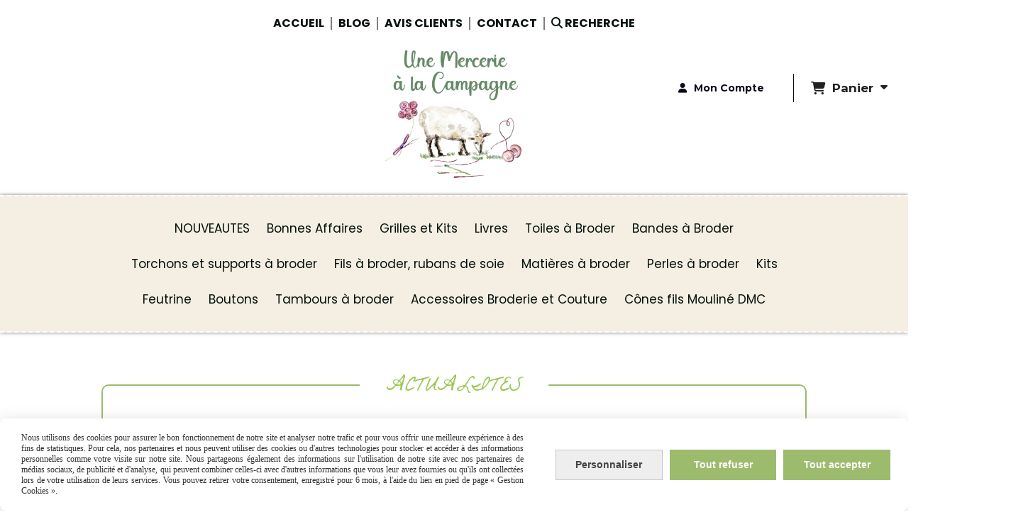

--- FILE ---
content_type: text/html; charset=UTF-8
request_url: https://www.unemerceriealacampagne.fr/index.php?item=fil-atalie-etain&action=article&aid=2801&lang=FR
body_size: 17622
content:
    <!DOCTYPE html>
    <!--[if IE 7]>
    <html lang="fr" class="ie-inf-9 ie7"> <![endif]-->

    <!--[if IE 8]>
    <html lang="fr" class="ie-inf-9 ie8"> <![endif]-->
    <!--[if lte IE 9]>
    <html lang="fr" class="ie"> <![endif]-->
    <!--[if gt IE 8]><!-->
    <html lang="fr"><!--<![endif]-->
    <head prefix="og: http://ogp.me/ns# fb: http://ogp.me/ns/fb# product: http://ogp.me/ns/product# article: http://ogp.me/ns/article# place: http://ogp.me/ns/place#">
        <!--[if !IE]><!-->
        <script>
            if (/*@cc_on!@*/false) {
                document.documentElement.className += 'ie10';
            }
        </script><!--<![endif]-->
            <title>Mercerie point de croix-Une Mercerie à la Campagne</title>
    <meta name="description" content="Vous y trouvez vos indispensables pour le point de croix, la broderie traditionnelle de la toile de lin, de la toile aïda, des fils DMC, Anchor ainsi que les plus grands créateurs.">
    <meta name="keywords" content="mercerie,point de croix,broderie,dmc,anchor,zweigart,renato parolin,tralala,jardin privé">
        <meta http-equiv="Content-Type" content="text/html; charset=UTF-8">
    <meta name="google-site-verification" content="">
    <meta property="og:url" content="https://www.unemerceriealacampagne.fr/"/>
    <meta property="og:type" content="website"/>
    <meta property="og:title" content="Mercerie point de croix-Une Mercerie à la Campagne"/>
    <meta property="og:description" content="Vous y trouvez vos indispensables pour le point de croix, la broderie traditionnelle de la toile de lin, de la toile aïda, des fils DMC, Anchor ainsi que les plus grands créateurs."/>
<link rel="canonical" href="https://www.unemerceriealacampagne.fr"/>
    <link rel="icon" type="image/png" href="/upload/favicon/149931.png?1763070744">

    <!-- Stylesheet -->
    <link rel="stylesheet" type="text/css" media="screen" href="/css5196/style_all_designs.css"/>
    <link rel="stylesheet" href="/css5196/panier.css" type="text/css"/>
    <script>
         document.documentElement.className += ' cmonsite-boutique'; 
    </script>
            <script>
            document.documentElement.className += ' cmonsite-index';
            document.documentElement.className += ' cmonsite-index-boutique-1';
            document.documentElement.className += ' cmonsite-index-diaporama-4';

        </script>

                <link type="text/css" href="/css5196/design/template/accueil/diaporama/templates.css" rel="stylesheet"/>
        <link type="text/css" href="/css5196/design/template/accueil/boutique/templates.css" rel="stylesheet"/>
            <link type="text/css" href="/css5196/design/template/boutique/templates.css" rel="stylesheet"/>
        <link rel="stylesheet" type="text/css" media="screen" href="/css5196/tinyTips.css"/>
    <link type="text/css" href="/css5196/header_jnformation.css" rel="stylesheet"/>
    <link href="/css5196/jquery.bxslider.css" rel="stylesheet" type="text/css">
    <link href="/css5196/waitMe.css" rel="stylesheet" type="text/css">
    <link href="/css5196/bootstrap-datetimepicker-standalone.css" rel="stylesheet" type="text/css">
    <link href="/css5196/bootstrap-datetimepicker.css" rel="stylesheet" type="text/css">

    <!-- CSS du thème  -->
    <link href="/css5196/styled819series.css" rel="stylesheet"
          type="text/css"/>
    <link href="/css5196/styled819.css"
          rel="stylesheet" type="text/css"/>



    <!-- jQuery -->
    <script src="/js5196/dist/design/jquery-3.min.js"></script>


    <script src="/js5196/dist/jquery.tinyTips.min.js"></script>
        <script src="/js5196/dist/jquery.validationEngine-fr.min.js"></script>
    
    <script src="/js5196/dist/jquery.validationEngine.min.js"></script>
    <script src="/js5196/dist/moment/moment.min.js"></script>
        <script src="/js5196/dist/moment/fr.min.js"></script>
    
    <script src="/js5196/dist/bootstrap-datetimepicker.min.js"></script>

    <script>
        $(document).ready(function () {
            $("#contact, #form1, #form").validationEngine();
            $('a.tTip').css('display', 'block');
            $('a.tTip').tinyTips('light', 'title');
        });
                document.documentElement.className += ' cmonsite-template';
        
        var CookieScripts = typeof CookieScripts === "undefined" ? {user: {}, job: []} : CookieScripts;
    </script>


            <script type="text/javascript">
                var _paq = window._paq = window._paq || [];
                _paq.push(['setCustomDimension', 1, 'www.unemerceriealacampagne.fr']);

                /* tracker methods like "setCustomDimension" should be called before "trackPageView" */
                _paq.push(['trackPageView']);
                _paq.push(['enableLinkTracking']);
                (function () {
                    var u = "//www.cmadata.fr/analytics/";
                    _paq.push(['setTrackerUrl', u + 'matomo.php']);
                    _paq.push(['setSiteId', '2']);
                    var d = document, g = d.createElement('script'), s = d.getElementsByTagName('script')[0];
                    g.type = 'text/javascript';
                    g.async = true;
                    g.src = u + 'matomo.js';
                    s.parentNode.insertBefore(g, s);
                })();
            </script>
            
    <!-- Google Font -->
    <script src="/js5196/dist/webfont.min.js"></script>
    <script>

        WebFont.minisite = ["Montserrat:regular+700","Pushster:regular","Poppins:regular+700","Roboto Condensed:regular+700","La Belle Aurore:regular","Dancing Script:regular+700"];
        WebFont.load({"google":{"families":["Montserrat:regular,700","Poppins:regular,700","Roboto Condensed:regular,700","La Belle Aurore:regular","Dancing Script:regular,700","&display=swap"]},"custom":{"families":["Pushster:regular"]}});
    </script>

    <!-- BxSlider -->
    <script type='text/javascript'
            src='/js5196/dist/jquery.bxSlider.min.js'></script>

    <!-- Height Align -->
    <script src="/js5196/dist/design/jquery.heightalign.min.js"></script>


    <script type="text/javascript" src="/js5196/dist/fancybox/jquery.fancybox.min.js"></script>
    <script type="text/javascript" src="/js5196/dist/fancybox/jquery.easing-1.3.min.js"></script>
    <script type="text/javascript" src="/js5196/dist/fancybox/jquery.mousewheel-3.0.6.min.js"></script>
    <script>
        var BASEURL = "https://www.cmonsite.fr/",
            book = "149931",
            id_serie = 819,
            id_design = 819;
    </script>
    <script type="text/javascript" src="/js5196/dist/design/minisite_cross.min.js"></script>

    <link rel="stylesheet" href="/css5196/fancybox/jquery.fancybox.css" type="text/css" media="screen"/>

    <!-- Optionally add helpers - button, thumbnail and/or media -->
    <link rel="stylesheet" href="/css5196/fancybox/helpers/jquery.fancybox-buttons.css" type="text/css" media="screen"/>
    <script type="text/javascript" src="/js5196/dist/fancybox/helpers/jquery.fancybox-buttons.min.js"></script>
    <script type="text/javascript" src="/js5196/dist/fancybox/helpers/jquery.fancybox-media.min.js"></script>

    <link rel="stylesheet" href="/css5196/fancybox/helpers/jquery.fancybox-thumbs.css" type="text/css" media="screen"/>

    <script type="text/javascript" src="/js5196/dist/fancybox/helpers/jquery.fancybox-thumbs.min.js"></script>


    <script type="text/javascript">
            var flagnewsletter = 1,
                newsletter_actif = 1,
                show_popin_newsletter = false;show_popin_newsletter = true;    </script>

<!-- CSS de personnalisation design  -->
<link rel="stylesheet" href="/css5196/149931-819-819-2727/style_perso.css" type="text/css" id="style-editor-perso" class="style-editor-perso-design" />
<link rel="stylesheet" href="/css5196/149931-page-367408-12156/style_perso_by_page.css" type="text/css" class="style-editor-perso-content" id="style-editor-perso-page"/><link rel="stylesheet" href="/css5196/149931-footer-0-12156/style_perso_by_page.css" type="text/css" class="style-editor-perso-content" id="style-editor-perso-footer"/>

<!-- Variable Javascript utiles -->
<script>
    var timer = 3000 ;
</script>


        <meta name="viewport" content="width=device-width, initial-scale=1">
    </head>
    <body
        class="theme cmonsite-panier-3 cmonsite-fluxpanier-1 body-819series body-819styled page-index page-index-367408">
        
<div id="main-conteneur"  itemprop="mainEntityOfPage" itemscope itemtype="https://schema.org/WebPage">
        <!-- Banniere Header -->
    <header role="banner" class="banniere header_p">
        <div class="header-conteneur">
            <div class="close-menu"></div>
                    <div id="blocContent">
            <div id="headercontent" class="header_live_edit slogan_live_edit ">
                                    <a class="logo" href="/" id="logo" rel="home">
                        <img class="img-logo" src="/img_s5/149931/logo/corailindigo-creation-aquarelle-logo-mercerie-campagne-1.png" alt="unemerceriealacampagne.fr"/>
                    </a>
                
                <div class="container-slogan">
                    <div class="slogan_p slogan"><p style="text-align: center;" data-mce-style="text-align: center;"><span style="--cms-fs: 40px;" data-mce-style="--cms-fs: 40px;" class="cms-fs">- Une Mercerie à la Campagne -</span></p></div>
                </div>

                    <div class="template-panier template-panier-3">
        <div class="bloc-connexion-panier">
                            <div class="connexion">
                    <p><a href="/profile/account.php"><span>Mon compte</span></a></p>
                </div>
                
            <div id="panier" class="panier_p border_p template-panier-bouton">
                <div id="header-panier" class="panier_titre"><i class="fa fa-shopping-cart panier_titre"></i>
                    <span class="panier_text">
                        Panier                        &nbsp;<a class="paniertoggle panier_p" href="#"><i class="fa panier_titre" aria-hidden="true"></i></a>
                    </span>
                </div>
                <span id="notificationsLoader"></span>
                <div id="paniercontent" class="panier_p panier_content_p">
                    <div id="paniertable" class="panier_p">

                    </div>
                    <div id="paniercommande">
                        <div class="totalpanier"></div>
                        <div class="ajout_panier">
                                                        <a href="/paniercommande.php" class="button bouton">Effectuer la commande</a>
                        </div>
                    </div>
                </div>
            </div>
        </div>
    </div>
                </div>
        </div>
                <div class="menu navigation_p menu-principal">
            <nav id="nav-principal" class="menu-principal"><!--
            -->
            <ul class="">
                                    <li
                            class="actif p-accueil navigation_button_p   ">
                        <a  href="/"
                                                                                     class="actif navigation_link_p">
                            <span>
                                                                ACCUEIL                            </span>
                        </a>
                                            </li>
                                        <li
                            class="l-5380 navigation_button_p   ">
                        <a target="_blank" href="http://unemerceriealacampagne.over-blog.com"
                                                                                     class="navigation_link_p">
                            <span>
                                                                Blog                            </span>
                        </a>
                                            </li>
                                        <li
                            class="p-livreor navigation_button_p   ">
                        <a  href="/livre.html"
                                                                                     class="navigation_link_p">
                            <span>
                                                                Avis clients                            </span>
                        </a>
                                            </li>
                                        <li
                            class="p-contact navigation_button_p   ">
                        <a  href="/contact.html"
                                                                                     class="navigation_link_p">
                            <span>
                                                                Contact                            </span>
                        </a>
                                            </li>
                                        <li
                            class="has_picto b-search navigation_button_p   ">
                        <a  href="/search.php"
                                                                                     class="navigation_link_p">
                            <span>
                                <i class="fa fa-search"></i>                                Recherche                            </span>
                        </a>
                                            </li>
                                </ul><!--
            --><!--
            --></nav>
        </div>
                </div>
    </header>

    <div class="wrapper-content">
                <div class="menu navigation_p menu-secondary">
            <nav id="nav-secondary" class="menu-secondary"><!--
            -->
            <ul class="">
                                    <li
                            class="b-195259 navigation_button_p   ">
                        <a  href="/nouveautes-b195259.html"
                                                                                     class="navigation_link_p">
                            <span>
                                                                NOUVEAUTES                            </span>
                        </a>
                                            </li>
                                        <li
                            class="b-190776 navigation_button_p   hasDropdown">
                        <a  href="/bonnes-affaires-b190776.html"
                                                                                     class="navigation_link_p">
                            <span>
                                                                Bonnes Affaires                            </span>
                        </a>
                        <span class="dropDown navigation_link_p  " ></span><!--
            -->
            <ul class="menu__dropdown">
                                    <li
                            class="b-190778  sous_navigation_button_p ">
                        <a  href="/grilles-b190778.html"
                                                                                     class="sous_navigation_link_p">
                            <span>
                                                                Grilles                            </span>
                        </a>
                                            </li>
                                        <li
                            class="b-204741  sous_navigation_button_p ">
                        <a  href="/kits-50-b204741.html"
                                                                                     class="sous_navigation_link_p">
                            <span>
                                                                Kits -50%                            </span>
                        </a>
                                            </li>
                                        <li
                            class="b-190779  sous_navigation_button_p ">
                        <a  href="/toiles-et-bandes-50-b190779.html"
                                                                                     class="sous_navigation_link_p">
                            <span>
                                                                Toiles et bandes -50%                            </span>
                        </a>
                                            </li>
                                        <li
                            class="b-204716  sous_navigation_button_p ">
                        <a  href="/fils-a-broder-50-b204716.html"
                                                                                     class="sous_navigation_link_p">
                            <span>
                                                                Fils à broder -50%                            </span>
                        </a>
                                            </li>
                                        <li
                            class="b-190780  sous_navigation_button_p ">
                        <a  href="/accessoires-divers-50-b190780.html"
                                                                                     class="sous_navigation_link_p">
                            <span>
                                                                Accessoires Divers -50%                            </span>
                        </a>
                                            </li>
                                        <li
                            class="b-206823  sous_navigation_button_p ">
                        <a  href="/pochette-surprise-b206823.html"
                                                                                     class="sous_navigation_link_p">
                            <span>
                                                                Pochette surprise                            </span>
                        </a>
                                            </li>
                                </ul><!--
            -->                    </li>
                                        <li
                            class="b-178122 navigation_button_p   hasDropdown">
                        <a  href="/grilles-et-kits-b178122.html"
                                                                                     class="navigation_link_p">
                            <span>
                                                                Grilles et Kits                            </span>
                        </a>
                        <span class="dropDown navigation_link_p  " ></span><!--
            -->
            <ul class="menu__dropdown">
                                    <li
                            class="b-179042  sous_navigation_button_p ">
                        <a  href="/au-fil-de-l-yeres-50-b179042.html"
                                                                                     class="sous_navigation_link_p">
                            <span>
                                                                Au fil de l'Yères -50%                            </span>
                        </a>
                                            </li>
                                        <li
                            class="b-179037  sous_navigation_button_p ">
                        <a  href="/black-bird-designs-b179037.html"
                                                                                     class="sous_navigation_link_p">
                            <span>
                                                                Black Bird Designs                            </span>
                        </a>
                                            </li>
                                        <li
                            class="b-180206  sous_navigation_button_p ">
                        <a  href="/couleur-d-etoile-b180206.html"
                                                                                     class="sous_navigation_link_p">
                            <span>
                                                                Couleur d'Etoile                            </span>
                        </a>
                                            </li>
                                        <li
                            class="b-183002  sous_navigation_button_p ">
                        <a  href="/creades-b183002.html"
                                                                                     class="sous_navigation_link_p">
                            <span>
                                                                CRéAdeS                            </span>
                        </a>
                                            </li>
                                        <li
                            class="b-181288  sous_navigation_button_p ">
                        <a  href="/cuore-e-batticuore-b181288.html"
                                                                                     class="sous_navigation_link_p">
                            <span>
                                                                Cuore e Batticuore                            </span>
                        </a>
                                            </li>
                                        <li
                            class="b-183019  sous_navigation_button_p ">
                        <a  href="/drawn-threads-b183019.html"
                                                                                     class="sous_navigation_link_p">
                            <span>
                                                                Drawn Threads                            </span>
                        </a>
                                            </li>
                                        <li
                            class="b-196681  sous_navigation_button_p ">
                        <a  href="/galliana-cross-stich-designs-b196681.html"
                                                                                     class="sous_navigation_link_p">
                            <span>
                                                                Galliana Cross Stich Designs                            </span>
                        </a>
                                            </li>
                                        <li
                            class="b-183021  sous_navigation_button_p hasDropdown">
                        <a  href="/jardin-prive-b183021.html"
                                                                                     class="sous_navigation_link_p">
                            <span>
                                                                Jardin Privé                            </span>
                        </a>
                        <span class="dropDown  sous_navigation_link_p" ></span><!--
            -->
            <ul class="menu__dropdown">
                                    <li
                            class="b-183028  sous_navigation_button_p ">
                        <a  href="/pour-noel-il-faut-b183028.html"
                                                                                     class="sous_navigation_link_p">
                            <span>
                                                                Pour Noël Il Faut...                            </span>
                        </a>
                                            </li>
                                        <li
                            class="b-183023  sous_navigation_button_p ">
                        <a  href="/nouveautes-b183023.html"
                                                                                     class="sous_navigation_link_p">
                            <span>
                                                                Nouveautés                            </span>
                        </a>
                                            </li>
                                        <li
                            class="b-191775  sous_navigation_button_p ">
                        <a  href="/noir-cie-b191775.html"
                                                                                     class="sous_navigation_link_p">
                            <span>
                                                                Noir & Cie                            </span>
                        </a>
                                            </li>
                                        <li
                            class="b-183024  sous_navigation_button_p ">
                        <a  href="/quaker-et-cie-b183024.html"
                                                                                     class="sous_navigation_link_p">
                            <span>
                                                                Quaker et Cie                            </span>
                        </a>
                                            </li>
                                        <li
                            class="b-183025  sous_navigation_button_p ">
                        <a  href="/doux-moments-b183025.html"
                                                                                     class="sous_navigation_link_p">
                            <span>
                                                                Doux Moments                            </span>
                        </a>
                                            </li>
                                        <li
                            class="b-183026  sous_navigation_button_p ">
                        <a  href="/au-fil-du-temps-b183026.html"
                                                                                     class="sous_navigation_link_p">
                            <span>
                                                                Au Fil du Temps                            </span>
                        </a>
                                            </li>
                                        <li
                            class="b-183027  sous_navigation_button_p ">
                        <a  href="/passion-rouge-b183027.html"
                                                                                     class="sous_navigation_link_p">
                            <span>
                                                                Passion Rouge                            </span>
                        </a>
                                            </li>
                                </ul><!--
            -->                    </li>
                                        <li
                            class="b-181364  sous_navigation_button_p ">
                        <a  href="/le-lin-d-isabelle-b181364.html"
                                                                                     class="sous_navigation_link_p">
                            <span>
                                                                Le Lin d'Isabelle                            </span>
                        </a>
                                            </li>
                                        <li
                            class="b-181289  sous_navigation_button_p hasDropdown">
                        <a  href="/lili-point-b181289.html"
                                                                                     class="sous_navigation_link_p">
                            <span>
                                                                Lili Point                            </span>
                        </a>
                        <span class="dropDown  sous_navigation_link_p" ></span><!--
            -->
            <ul class="menu__dropdown">
                                    <li
                            class="b-183020  sous_navigation_button_p ">
                        <a  href="/nouveautes-b183020.html"
                                                                                     class="sous_navigation_link_p">
                            <span>
                                                                Nouveautés                            </span>
                        </a>
                                            </li>
                                        <li
                            class="b-199196  sous_navigation_button_p ">
                        <a  href="/kits-lili-point-nouveau-b199196.html"
                                                                                     class="sous_navigation_link_p">
                            <span>
                                                                Kits Lili Point NOUVEAU                            </span>
                        </a>
                                            </li>
                                        <li
                            class="b-182246  sous_navigation_button_p ">
                        <a  href="/alphabets-b182246.html"
                                                                                     class="sous_navigation_link_p">
                            <span>
                                                                Alphabets                            </span>
                        </a>
                                            </li>
                                        <li
                            class="b-182247  sous_navigation_button_p ">
                        <a  href="/animaux-b182247.html"
                                                                                     class="sous_navigation_link_p">
                            <span>
                                                                Animaux                            </span>
                        </a>
                                            </li>
                                        <li
                            class="b-182248  sous_navigation_button_p ">
                        <a  href="/atlantique-b182248.html"
                                                                                     class="sous_navigation_link_p">
                            <span>
                                                                Atlantique                            </span>
                        </a>
                                            </li>
                                        <li
                            class="b-182251  sous_navigation_button_p ">
                        <a  href="/bienvenue-b182251.html"
                                                                                     class="sous_navigation_link_p">
                            <span>
                                                                Bienvenue                            </span>
                        </a>
                                            </li>
                                        <li
                            class="b-182368  sous_navigation_button_p ">
                        <a  href="/boites-b182368.html"
                                                                                     class="sous_navigation_link_p">
                            <span>
                                                                Boîtes                            </span>
                        </a>
                                            </li>
                                        <li
                            class="b-182369  sous_navigation_button_p ">
                        <a  href="/bonheurs-b182369.html"
                                                                                     class="sous_navigation_link_p">
                            <span>
                                                                Bonheurs                            </span>
                        </a>
                                            </li>
                                        <li
                            class="b-182370  sous_navigation_button_p ">
                        <a  href="/couleurs-b182370.html"
                                                                                     class="sous_navigation_link_p">
                            <span>
                                                                Couleurs                            </span>
                        </a>
                                            </li>
                                        <li
                            class="b-182371  sous_navigation_button_p ">
                        <a  href="/famille-b182371.html"
                                                                                     class="sous_navigation_link_p">
                            <span>
                                                                Famille                            </span>
                        </a>
                                            </li>
                                        <li
                            class="b-182372  sous_navigation_button_p ">
                        <a  href="/fetes-anniversaires-b182372.html"
                                                                                     class="sous_navigation_link_p">
                            <span>
                                                                Fêtes, Anniversaires                            </span>
                        </a>
                                            </li>
                                        <li
                            class="b-181290  sous_navigation_button_p ">
                        <a  href="/gourmandises-b181290.html"
                                                                                     class="sous_navigation_link_p">
                            <span>
                                                                Gourmandises                            </span>
                        </a>
                                            </li>
                                        <li
                            class="b-193421  sous_navigation_button_p ">
                        <a  href="/hiver-b193421.html"
                                                                                     class="sous_navigation_link_p">
                            <span>
                                                                Hiver                            </span>
                        </a>
                                            </li>
                                        <li
                            class="b-182758  sous_navigation_button_p ">
                        <a  href="/mariage-b182758.html"
                                                                                     class="sous_navigation_link_p">
                            <span>
                                                                Mariage                            </span>
                        </a>
                                            </li>
                                        <li
                            class="b-182756  sous_navigation_button_p ">
                        <a  href="/jardin-b182756.html"
                                                                                     class="sous_navigation_link_p">
                            <span>
                                                                Jardin                            </span>
                        </a>
                                            </li>
                                        <li
                            class="b-182759  sous_navigation_button_p ">
                        <a  href="/naissance-bebes-b182759.html"
                                                                                     class="sous_navigation_link_p">
                            <span>
                                                                Naissance, Bébés                            </span>
                        </a>
                                            </li>
                                        <li
                            class="b-182760  sous_navigation_button_p ">
                        <a  href="/noel-b182760.html"
                                                                                     class="sous_navigation_link_p">
                            <span>
                                                                Noël                            </span>
                        </a>
                                            </li>
                                        <li
                            class="b-182766  sous_navigation_button_p ">
                        <a  href="/panneaux-de-porte-messages-carnets-b182766.html"
                                                                                     class="sous_navigation_link_p">
                            <span>
                                                                Panneaux de porte, Messages, Carnets                            </span>
                        </a>
                                            </li>
                                        <li
                            class="b-182998  sous_navigation_button_p ">
                        <a  href="/sacs-brodes-b182998.html"
                                                                                     class="sous_navigation_link_p">
                            <span>
                                                                Sacs brodés                            </span>
                        </a>
                                            </li>
                                        <li
                            class="b-182763  sous_navigation_button_p ">
                        <a  href="/saisons-b182763.html"
                                                                                     class="sous_navigation_link_p">
                            <span>
                                                                Saisons                            </span>
                        </a>
                                            </li>
                                        <li
                            class="b-182764  sous_navigation_button_p ">
                        <a  href="/torchons-serviettes-b182764.html"
                                                                                     class="sous_navigation_link_p">
                            <span>
                                                                Torchons, Serviettes                            </span>
                        </a>
                                            </li>
                                        <li
                            class="b-182765  sous_navigation_button_p ">
                        <a  href="/zodiaque-b182765.html"
                                                                                     class="sous_navigation_link_p">
                            <span>
                                                                Zodiaque                            </span>
                        </a>
                                            </li>
                                </ul><!--
            -->                    </li>
                                        <li
                            class="b-184244  sous_navigation_button_p ">
                        <a  href="/mme-chantilly-b184244.html"
                                                                                     class="sous_navigation_link_p">
                            <span>
                                                                Mme Chantilly                            </span>
                        </a>
                                            </li>
                                        <li
                            class="b-183387  sous_navigation_button_p ">
                        <a  href="/plum-street-samplers-b183387.html"
                                                                                     class="sous_navigation_link_p">
                            <span>
                                                                Plum Street Samplers                            </span>
                        </a>
                                            </li>
                                        <li
                            class="b-183437  sous_navigation_button_p ">
                        <a  href="/prairie-schooler-b183437.html"
                                                                                     class="sous_navigation_link_p">
                            <span>
                                                                Prairie Schooler                            </span>
                        </a>
                                            </li>
                                        <li
                            class="b-178123  sous_navigation_button_p hasDropdown">
                        <a  href="/renato-parolin-b178123.html"
                                                                                     class="sous_navigation_link_p">
                            <span>
                                                                Renato Parolin                            </span>
                        </a>
                        <span class="dropDown  sous_navigation_link_p" ></span><!--
            -->
            <ul class="menu__dropdown">
                                    <li
                            class="b-189398  sous_navigation_button_p ">
                        <a  href="/nouveautes-b189398.html"
                                                                                     class="sous_navigation_link_p">
                            <span>
                                                                Nouveautés                            </span>
                        </a>
                                            </li>
                                        <li
                            class="b-178972  sous_navigation_button_p ">
                        <a  href="/animaux-b178972.html"
                                                                                     class="sous_navigation_link_p">
                            <span>
                                                                Animaux                            </span>
                        </a>
                                            </li>
                                        <li
                            class="b-178902  sous_navigation_button_p ">
                        <a  href="/arbres-et-forets-b178902.html"
                                                                                     class="sous_navigation_link_p">
                            <span>
                                                                Arbres et Forêts                            </span>
                        </a>
                                            </li>
                                        <li
                            class="b-183226  sous_navigation_button_p ">
                        <a  href="/coeurs-et-villages-b183226.html"
                                                                                     class="sous_navigation_link_p">
                            <span>
                                                                Coeurs et Villages                            </span>
                        </a>
                                            </li>
                                        <li
                            class="b-183240  sous_navigation_button_p ">
                        <a  href="/fleurs-bouquets-anges-b183240.html"
                                                                                     class="sous_navigation_link_p">
                            <span>
                                                                Fleurs, Bouquets, Anges                            </span>
                        </a>
                                            </li>
                                        <li
                            class="b-183255  sous_navigation_button_p ">
                        <a  href="/samplers-et-alphabets-b183255.html"
                                                                                     class="sous_navigation_link_p">
                            <span>
                                                                Samplers et Alphabets                            </span>
                        </a>
                                            </li>
                                        <li
                            class="b-183256  sous_navigation_button_p ">
                        <a  href="/noel-paques-fetes-b183256.html"
                                                                                     class="sous_navigation_link_p">
                            <span>
                                                                Noël, Pâques, Fêtes                            </span>
                        </a>
                                            </li>
                                        <li
                            class="b-183257  sous_navigation_button_p ">
                        <a  href="/divers-b183257.html"
                                                                                     class="sous_navigation_link_p">
                            <span>
                                                                Divers                            </span>
                        </a>
                                            </li>
                                </ul><!--
            -->                    </li>
                                        <li
                            class="b-183258  sous_navigation_button_p ">
                        <a  href="/rovaris-b183258.html"
                                                                                     class="sous_navigation_link_p">
                            <span>
                                                                Rovaris                            </span>
                        </a>
                                            </li>
                                        <li
                            class="b-183391  sous_navigation_button_p ">
                        <a  href="/serenita-di-campagna-b183391.html"
                                                                                     class="sous_navigation_link_p">
                            <span>
                                                                Serenita di Campagna                            </span>
                        </a>
                                            </li>
                                        <li
                            class="b-201431  sous_navigation_button_p ">
                        <a  href="/the-bee-company-b201431.html"
                                                                                     class="sous_navigation_link_p">
                            <span>
                                                                The Bee Company                            </span>
                        </a>
                                            </li>
                                        <li
                            class="b-183037  sous_navigation_button_p ">
                        <a  href="/tralala-b183037.html"
                                                                                     class="sous_navigation_link_p">
                            <span>
                                                                Tralala                            </span>
                        </a>
                                            </li>
                                        <li
                            class="b-184963  sous_navigation_button_p ">
                        <a  href="/ub-designs-b184963.html"
                                                                                     class="sous_navigation_link_p">
                            <span>
                                                                UB Designs                            </span>
                        </a>
                                            </li>
                                        <li
                            class="b-183385  sous_navigation_button_p ">
                        <a  href="/with-thy-needle-threads-b183385.html"
                                                                                     class="sous_navigation_link_p">
                            <span>
                                                                With Thy Needle &Threads                            </span>
                        </a>
                                            </li>
                                        <li
                            class="b-195277  sous_navigation_button_p ">
                        <a  href="/werckstatt-fur-historische-stickmuster-b195277.html"
                                                                                     class="sous_navigation_link_p">
                            <span>
                                                                Werckstatt für historische Stickmuster                            </span>
                        </a>
                                            </li>
                                        <li
                            class="b-183435  sous_navigation_button_p ">
                        <a  href="/createurs-divers-b183435.html"
                                                                                     class="sous_navigation_link_p">
                            <span>
                                                                Créateurs Divers                            </span>
                        </a>
                                            </li>
                                </ul><!--
            -->                    </li>
                                        <li
                            class="b-194550 navigation_button_p   hasDropdown">
                        <a  href="/livres-b194550.html"
                                                                                     class="navigation_link_p">
                            <span>
                                                                Livres                            </span>
                        </a>
                        <span class="dropDown navigation_link_p  " ></span><!--
            -->
            <ul class="menu__dropdown">
                                    <li
                            class="b-194551  sous_navigation_button_p ">
                        <a  href="/livres-ub-designs-b194551.html"
                                                                                     class="sous_navigation_link_p">
                            <span>
                                                                Livres UB Designs                            </span>
                        </a>
                                            </li>
                                </ul><!--
            -->                    </li>
                                        <li
                            class="b-178087 navigation_button_p   hasDropdown">
                        <a  href="/toiles-a-broder-b178087.html"
                                                                                     class="navigation_link_p">
                            <span>
                                                                Toiles à Broder                            </span>
                        </a>
                        <span class="dropDown navigation_link_p  " ></span><!--
            -->
            <ul class="menu__dropdown">
                                    <li
                            class="b-196698  sous_navigation_button_p ">
                        <a  href="/foire-aux-coupons-b196698.html"
                                                                                     class="sous_navigation_link_p">
                            <span>
                                                                Foire aux coupons                            </span>
                        </a>
                                            </li>
                                        <li
                            class="b-178089  sous_navigation_button_p hasDropdown">
                        <a  href="/toiles-de-lin-b178089.html"
                                                                                     class="sous_navigation_link_p">
                            <span>
                                                                Toiles de lin                            </span>
                        </a>
                        <span class="dropDown  sous_navigation_link_p" ></span><!--
            -->
            <ul class="menu__dropdown">
                                    <li
                            class="b-178090  sous_navigation_button_p ">
                        <a  href="/lin-12-6-fils-belfast-de-zweigart-b178090.html"
                                                                                     class="sous_navigation_link_p">
                            <span>
                                                                Lin 12.6 fils Belfast de Zweigart                            </span>
                        </a>
                                            </li>
                                        <li
                            class="b-183198  sous_navigation_button_p ">
                        <a  href="/lin-14-fils-edinburgh-de-zweigart-b183198.html"
                                                                                     class="sous_navigation_link_p">
                            <span>
                                                                Lin 14 fils Edinburgh de Zweigart                            </span>
                        </a>
                                            </li>
                                        <li
                            class="b-183200  sous_navigation_button_p ">
                        <a  href="/lin-16-fils-newcastle-de-zweigart-b183200.html"
                                                                                     class="sous_navigation_link_p">
                            <span>
                                                                Lin 16 fils Newcastle de Zweigart                            </span>
                        </a>
                                            </li>
                                </ul><!--
            -->                    </li>
                                        <li
                            class="b-183201  sous_navigation_button_p hasDropdown">
                        <a  href="/aida-b183201.html"
                                                                                     class="sous_navigation_link_p">
                            <span>
                                                                Aïda                            </span>
                        </a>
                        <span class="dropDown  sous_navigation_link_p" ></span><!--
            -->
            <ul class="menu__dropdown">
                                    <li
                            class="b-183202  sous_navigation_button_p ">
                        <a  href="/aida-5-4-points-cm-b183202.html"
                                                                                     class="sous_navigation_link_p">
                            <span>
                                                                Aïda 5,4 points/cm                            </span>
                        </a>
                                            </li>
                                        <li
                            class="b-183203  sous_navigation_button_p ">
                        <a  href="/aida-7-points-cm-b183203.html"
                                                                                     class="sous_navigation_link_p">
                            <span>
                                                                Aïda 7 points/cm                            </span>
                        </a>
                                            </li>
                                        <li
                            class="b-183204  sous_navigation_button_p ">
                        <a  href="/aida-8-points-cm-b183204.html"
                                                                                     class="sous_navigation_link_p">
                            <span>
                                                                Aïda 8 points/cm                            </span>
                        </a>
                                            </li>
                                        <li
                            class="b-183205  sous_navigation_button_p ">
                        <a  href="/aida-8-7-points-cm-sulta-hardanger-b183205.html"
                                                                                     class="sous_navigation_link_p">
                            <span>
                                                                Aïda 8,7 points/cm (Sulta Hardanger)                            </span>
                        </a>
                                            </li>
                                </ul><!--
            -->                    </li>
                                        <li
                            class="b-185188  sous_navigation_button_p hasDropdown">
                        <a  href="/etamine-unifil-b185188.html"
                                                                                     class="sous_navigation_link_p">
                            <span>
                                                                Etamine Unifil                            </span>
                        </a>
                        <span class="dropDown  sous_navigation_link_p" ></span><!--
            -->
            <ul class="menu__dropdown">
                                    <li
                            class="b-185191  sous_navigation_button_p ">
                        <a  href="/zweigart-lugana-10-fils-b185191.html"
                                                                                     class="sous_navigation_link_p">
                            <span>
                                                                Zweigart Lugana 10 fils                            </span>
                        </a>
                                            </li>
                                        <li
                            class="b-191810  sous_navigation_button_p ">
                        <a  href="/zweigart-linda-10-7-fils-b191810.html"
                                                                                     class="sous_navigation_link_p">
                            <span>
                                                                Zweigart Linda 10.7  fils                            </span>
                        </a>
                                            </li>
                                        <li
                            class="b-185190  sous_navigation_button_p ">
                        <a  href="/zweigart-murano-12-6-fils-b185190.html"
                                                                                     class="sous_navigation_link_p">
                            <span>
                                                                Zweigart Murano 12,6 fils                            </span>
                        </a>
                                            </li>
                                        <li
                            class="b-185189  sous_navigation_button_p ">
                        <a  href="/zweigart-floba-12-6-et-14-fils-b185189.html"
                                                                                     class="sous_navigation_link_p">
                            <span>
                                                                Zweigart Floba 12,6 et 14 fils                            </span>
                        </a>
                                            </li>
                                </ul><!--
            -->                    </li>
                                        <li
                            class="b-201705  sous_navigation_button_p ">
                        <a  href="/toile-tire-fil-b201705.html"
                                                                                     class="sous_navigation_link_p">
                            <span>
                                                                Toile Tire Fil                            </span>
                        </a>
                                            </li>
                                </ul><!--
            -->                    </li>
                                        <li
                            class="b-187430 navigation_button_p   hasDropdown">
                        <a  href="/bandes-a-broder-b187430.html"
                                                                                     class="navigation_link_p">
                            <span>
                                                                Bandes à Broder                            </span>
                        </a>
                        <span class="dropDown navigation_link_p  " ></span><!--
            -->
            <ul class="menu__dropdown">
                                    <li
                            class="b-187431  sous_navigation_button_p ">
                        <a  href="/bandes-aida-b187431.html"
                                                                                     class="sous_navigation_link_p">
                            <span>
                                                                Bandes Aïda                            </span>
                        </a>
                                            </li>
                                        <li
                            class="b-187432  sous_navigation_button_p hasDropdown">
                        <a  href="/bandes-lin-b187432.html"
                                                                                     class="sous_navigation_link_p">
                            <span>
                                                                Bandes Lin                            </span>
                        </a>
                        <span class="dropDown  sous_navigation_link_p" ></span><!--
            -->
            <ul class="menu__dropdown">
                                    <li
                            class="b-187434  sous_navigation_button_p ">
                        <a  href="/bande-lin-11-fils-b187434.html"
                                                                                     class="sous_navigation_link_p">
                            <span>
                                                                Bande Lin 11 fils                            </span>
                        </a>
                                            </li>
                                        <li
                            class="b-187436  sous_navigation_button_p ">
                        <a  href="/bande-lin-14-fils-b187436.html"
                                                                                     class="sous_navigation_link_p">
                            <span>
                                                                Bande Lin 14 fils                            </span>
                        </a>
                                            </li>
                                </ul><!--
            -->                    </li>
                                </ul><!--
            -->                    </li>
                                        <li
                            class="b-185192 navigation_button_p   hasDropdown">
                        <a  href="/torchons-et-supports-a-broder-b185192.html"
                                                                                     class="navigation_link_p">
                            <span>
                                                                Torchons et supports à broder                            </span>
                        </a>
                        <span class="dropDown navigation_link_p  " ></span><!--
            -->
            <ul class="menu__dropdown">
                                    <li
                            class="b-185196  sous_navigation_button_p ">
                        <a  href="/tabliers-a-broder-b185196.html"
                                                                                     class="sous_navigation_link_p">
                            <span>
                                                                Tabliers à broder                            </span>
                        </a>
                                            </li>
                                        <li
                            class="b-185197  sous_navigation_button_p ">
                        <a  href="/torchons-a-broder-b185197.html"
                                                                                     class="sous_navigation_link_p">
                            <span>
                                                                Torchons à broder                            </span>
                        </a>
                                            </li>
                                        <li
                            class="b-185194  sous_navigation_button_p ">
                        <a  href="/bavoirs-carnets-de-sante-b185194.html"
                                                                                     class="sous_navigation_link_p">
                            <span>
                                                                Bavoirs, carnets de santé                            </span>
                        </a>
                                            </li>
                                        <li
                            class="b-185195  sous_navigation_button_p ">
                        <a  href="/sacs-a-broder-b185195.html"
                                                                                     class="sous_navigation_link_p">
                            <span>
                                                                Sacs à broder                            </span>
                        </a>
                                            </li>
                                </ul><!--
            -->                    </li>
                                        <li
                            class="b-178903 navigation_button_p   hasDropdown">
                        <a  href="/fils-a-broder-rubans-de-soie-b178903.html"
                                                                                     class="navigation_link_p">
                            <span>
                                                                Fils à broder, rubans de soie                            </span>
                        </a>
                        <span class="dropDown navigation_link_p  " ></span><!--
            -->
            <ul class="menu__dropdown">
                                    <li
                            class="b-178904  sous_navigation_button_p ">
                        <a  href="/anchor-mouline-b178904.html"
                                                                                     class="sous_navigation_link_p">
                            <span>
                                                                ANCHOR mouliné                            </span>
                        </a>
                                            </li>
                                        <li
                            class="b-183046  sous_navigation_button_p hasDropdown">
                        <a  href="/atalie-coton-mouline-b183046.html"
                                                                                     class="sous_navigation_link_p">
                            <span>
                                                                Atalie Coton Mouliné                            </span>
                        </a>
                        <span class="dropDown  sous_navigation_link_p" ></span><!--
            -->
            <ul class="menu__dropdown">
                                    <li
                            class="b-183047  sous_navigation_button_p ">
                        <a  href="/fils-atalie-a-a-e-b183047.html"
                                                                                     class="sous_navigation_link_p">
                            <span>
                                                                Fils Atalie A à E                            </span>
                        </a>
                                            </li>
                                        <li
                            class="b-183048  sous_navigation_button_p ">
                        <a  href="/fils-atalie-f-a-m-b183048.html"
                                                                                     class="sous_navigation_link_p">
                            <span>
                                                                Fils Atalie F à M                            </span>
                        </a>
                                            </li>
                                        <li
                            class="b-183049  sous_navigation_button_p ">
                        <a  href="/fils-atalie-n-a-z-b183049.html"
                                                                                     class="sous_navigation_link_p">
                            <span>
                                                                Fils Atalie N à Z                            </span>
                        </a>
                                            </li>
                                </ul><!--
            -->                    </li>
                                        <li
                            class="b-185329  sous_navigation_button_p hasDropdown">
                        <a  href="/cocon-calais-sajou-b185329.html"
                                                                                     class="sous_navigation_link_p">
                            <span>
                                                                Cocon Calais Sajou                            </span>
                        </a>
                        <span class="dropDown  sous_navigation_link_p" ></span><!--
            -->
            <ul class="menu__dropdown">
                                    <li
                            class="b-185385  sous_navigation_button_p ">
                        <a  href="/coloris-unis-b185385.html"
                                                                                     class="sous_navigation_link_p">
                            <span>
                                                                Coloris Unis                            </span>
                        </a>
                                            </li>
                                        <li
                            class="b-185386  sous_navigation_button_p ">
                        <a  href="/coloris-degrades-et-multicolores-b185386.html"
                                                                                     class="sous_navigation_link_p">
                            <span>
                                                                Coloris Dégradés et Multicolores                            </span>
                        </a>
                                            </li>
                                </ul><!--
            -->                    </li>
                                        <li
                            class="b-185331  sous_navigation_button_p ">
                        <a  href="/dmc-mouline-b185331.html"
                                                                                     class="sous_navigation_link_p">
                            <span>
                                                                DMC Mouliné                            </span>
                        </a>
                                            </li>
                                        <li
                            class="b-185483  sous_navigation_button_p ">
                        <a  href="/dmc-mouline-degrade-b185483.html"
                                                                                     class="sous_navigation_link_p">
                            <span>
                                                                DMC Mouliné Dégradé                            </span>
                        </a>
                                            </li>
                                        <li
                            class="b-185485  sous_navigation_button_p ">
                        <a  href="/dmc-mouline-coloris-b185485.html"
                                                                                     class="sous_navigation_link_p">
                            <span>
                                                                DMC Mouliné Coloris                            </span>
                        </a>
                                            </li>
                                        <li
                            class="b-185332  sous_navigation_button_p ">
                        <a  href="/dmc-fil-metalise-b185332.html"
                                                                                     class="sous_navigation_link_p">
                            <span>
                                                                DMC Fil métalisé                            </span>
                        </a>
                                            </li>
                                        <li
                            class="b-185334  sous_navigation_button_p hasDropdown">
                        <a  href="/dmc-perle-b185334.html"
                                                                                     class="sous_navigation_link_p">
                            <span>
                                                                DMC Perlé                            </span>
                        </a>
                        <span class="dropDown  sous_navigation_link_p" ></span><!--
            -->
            <ul class="menu__dropdown">
                                    <li
                            class="b-185412  sous_navigation_button_p ">
                        <a  href="/dmc-perle-8-bobine-b185412.html"
                                                                                     class="sous_navigation_link_p">
                            <span>
                                                                DMC Perlé 8 Bobine                            </span>
                        </a>
                                            </li>
                                        <li
                            class="b-185414  sous_navigation_button_p ">
                        <a  href="/dmc-perle-5-gros-echeveaux-b185414.html"
                                                                                     class="sous_navigation_link_p">
                            <span>
                                                                DMC Perlé 5 Gros Echeveaux                            </span>
                        </a>
                                            </li>
                                        <li
                            class="b-185413  sous_navigation_button_p ">
                        <a  href="/dmc-perle-8-gros-echeveaux-b185413.html"
                                                                                     class="sous_navigation_link_p">
                            <span>
                                                                DMC Perlé 8 Gros Echeveaux                             </span>
                        </a>
                                            </li>
                                        <li
                            class="b-185415  sous_navigation_button_p ">
                        <a  href="/dmc-perle-12-bobine-b185415.html"
                                                                                     class="sous_navigation_link_p">
                            <span>
                                                                DMC Perlé 12 Bobine                            </span>
                        </a>
                                            </li>
                                        <li
                            class="b-185416  sous_navigation_button_p ">
                        <a  href="/dmc-perle-12-gros-echeveaux-b185416.html"
                                                                                     class="sous_navigation_link_p">
                            <span>
                                                                DMC perlé 12 Gros Echeveaux                            </span>
                        </a>
                                            </li>
                                </ul><!--
            -->                    </li>
                                        <li
                            class="b-185333  sous_navigation_button_p hasDropdown">
                        <a  href="/dmc-broder-special-b185333.html"
                                                                                     class="sous_navigation_link_p">
                            <span>
                                                                DMC Broder Spécial                            </span>
                        </a>
                        <span class="dropDown  sous_navigation_link_p" ></span><!--
            -->
            <ul class="menu__dropdown">
                                    <li
                            class="b-185470  sous_navigation_button_p ">
                        <a  href="/dmc-broder-special-n-16-b185470.html"
                                                                                     class="sous_navigation_link_p">
                            <span>
                                                                DMC Broder Spécial n°16                            </span>
                        </a>
                                            </li>
                                        <li
                            class="b-185471  sous_navigation_button_p ">
                        <a  href="/dmc-broder-special-n-20-b185471.html"
                                                                                     class="sous_navigation_link_p">
                            <span>
                                                                DMC Broder Spécial n° 20                            </span>
                        </a>
                                            </li>
                                        <li
                            class="b-185472  sous_navigation_button_p ">
                        <a  href="/dmc-broder-special-n-25-b185472.html"
                                                                                     class="sous_navigation_link_p">
                            <span>
                                                                DMC Broder Spécial n°25                            </span>
                        </a>
                                            </li>
                                        <li
                            class="b-185473  sous_navigation_button_p ">
                        <a  href="/dmc-broder-special-n-30-b185473.html"
                                                                                     class="sous_navigation_link_p">
                            <span>
                                                                DMC Broder Spécial n°30                            </span>
                        </a>
                                            </li>
                                        <li
                            class="b-185474  sous_navigation_button_p ">
                        <a  href="/dmc-broder-special-n-35-b185474.html"
                                                                                     class="sous_navigation_link_p">
                            <span>
                                                                DMC Broder Spécial n°35                            </span>
                        </a>
                                            </li>
                                </ul><!--
            -->                    </li>
                                        <li
                            class="b-185335  sous_navigation_button_p ">
                        <a  href="/dmc-retors-d-alsace-b185335.html"
                                                                                     class="sous_navigation_link_p">
                            <span>
                                                                DMC retors d'Alsace                            </span>
                        </a>
                                            </li>
                                        <li
                            class="b-185330  sous_navigation_button_p ">
                        <a  href="/vaupel-heilenbeck-b185330.html"
                                                                                     class="sous_navigation_link_p">
                            <span>
                                                                Vaupel & Heilenbeck                            </span>
                        </a>
                                            </li>
                                        <li
                            class="b-185336  sous_navigation_button_p ">
                        <a  href="/ruban-de-soie-a-broder-b185336.html"
                                                                                     class="sous_navigation_link_p">
                            <span>
                                                                Ruban de soie à broder                            </span>
                        </a>
                                            </li>
                                        <li
                            class="b-207766  sous_navigation_button_p hasDropdown">
                        <a  href="/fils-classic-colorworks-b207766.html"
                                                                                     class="sous_navigation_link_p">
                            <span>
                                                                Fils Classic Colorworks                            </span>
                        </a>
                        <span class="dropDown  sous_navigation_link_p" ></span><!--
            -->
            <ul class="menu__dropdown">
                                    <li
                            class="b-207767  sous_navigation_button_p ">
                        <a  href="/fils-classic-colorworks-s-a-z-b207767.html"
                                                                                     class="sous_navigation_link_p">
                            <span>
                                                                Fils Classic Colorworks S à Z                            </span>
                        </a>
                                            </li>
                                </ul><!--
            -->                    </li>
                                </ul><!--
            -->                    </li>
                                        <li
                            class="b-187360 navigation_button_p   ">
                        <a  href="/matieres-a-broder-b187360.html"
                                                                                     class="navigation_link_p">
                            <span>
                                                                Matières à broder                            </span>
                        </a>
                                            </li>
                                        <li
                            class="b-180382 navigation_button_p   hasDropdown">
                        <a  href="/perles-a-broder-b180382.html"
                                                                                     class="navigation_link_p">
                            <span>
                                                                Perles à broder                            </span>
                        </a>
                        <span class="dropDown navigation_link_p  " ></span><!--
            -->
            <ul class="menu__dropdown">
                                    <li
                            class="b-180383  sous_navigation_button_p hasDropdown">
                        <a  href="/perles-b180383.html"
                                                                                     class="sous_navigation_link_p">
                            <span>
                                                                Perles                            </span>
                        </a>
                        <span class="dropDown  sous_navigation_link_p" ></span><!--
            -->
            <ul class="menu__dropdown">
                                    <li
                            class="b-180386  sous_navigation_button_p ">
                        <a  href="/coloris-unis-b180386.html"
                                                                                     class="sous_navigation_link_p">
                            <span>
                                                                Coloris unis                            </span>
                        </a>
                                            </li>
                                        <li
                            class="b-180387  sous_navigation_button_p ">
                        <a  href="/coloris-irises-b180387.html"
                                                                                     class="sous_navigation_link_p">
                            <span>
                                                                Coloris irisés                            </span>
                        </a>
                                            </li>
                                        <li
                            class="b-180388  sous_navigation_button_p ">
                        <a  href="/coloris-antiques-b180388.html"
                                                                                     class="sous_navigation_link_p">
                            <span>
                                                                Coloris antiques                            </span>
                        </a>
                                            </li>
                                        <li
                            class="b-180389  sous_navigation_button_p ">
                        <a  href="/petites-perles-b180389.html"
                                                                                     class="sous_navigation_link_p">
                            <span>
                                                                Petites perles                            </span>
                        </a>
                                            </li>
                                        <li
                            class="b-180390  sous_navigation_button_p ">
                        <a  href="/perles-longues-b180390.html"
                                                                                     class="sous_navigation_link_p">
                            <span>
                                                                Perles longues                            </span>
                        </a>
                                            </li>
                                </ul><!--
            -->                    </li>
                                        <li
                            class="b-180385  sous_navigation_button_p ">
                        <a  href="/aiguilles-a-perles-b180385.html"
                                                                                     class="sous_navigation_link_p">
                            <span>
                                                                Aiguilles à perles                            </span>
                        </a>
                                            </li>
                                </ul><!--
            -->                    </li>
                                        <li
                            class="b-180384 navigation_button_p   ">
                        <a  href="/kits-b180384.html"
                                                                                     class="navigation_link_p">
                            <span>
                                                                Kits                            </span>
                        </a>
                                            </li>
                                        <li
                            class="b-178907 navigation_button_p   hasDropdown">
                        <a  href="/feutrine-b178907.html"
                                                                                     class="navigation_link_p">
                            <span>
                                                                Feutrine                            </span>
                        </a>
                        <span class="dropDown navigation_link_p  " ></span><!--
            -->
            <ul class="menu__dropdown">
                                    <li
                            class="b-178908  sous_navigation_button_p ">
                        <a  href="/plaque-feutrine-cinnamon-patch-b178908.html"
                                                                                     class="sous_navigation_link_p">
                            <span>
                                                                Plaque Feutrine Cinnamon Patch                            </span>
                        </a>
                                            </li>
                                        <li
                            class="b-178909  sous_navigation_button_p ">
                        <a  href="/feutrine-pailletee-b178909.html"
                                                                                     class="sous_navigation_link_p">
                            <span>
                                                                Feutrine Pailletée                            </span>
                        </a>
                                            </li>
                                        <li
                            class="b-178910  sous_navigation_button_p ">
                        <a  href="/patrons-et-kits-b178910.html"
                                                                                     class="sous_navigation_link_p">
                            <span>
                                                                Patrons et kits                            </span>
                        </a>
                                            </li>
                                </ul><!--
            -->                    </li>
                                        <li
                            class="b-187366 navigation_button_p   hasDropdown">
                        <a  href="/boutons-b187366.html"
                                                                                     class="navigation_link_p">
                            <span>
                                                                Boutons                            </span>
                        </a>
                        <span class="dropDown navigation_link_p  " ></span><!--
            -->
            <ul class="menu__dropdown">
                                    <li
                            class="b-187367  sous_navigation_button_p hasDropdown">
                        <a  href="/the-bee-company-b187367.html"
                                                                                     class="sous_navigation_link_p">
                            <span>
                                                                The Bee Company                            </span>
                        </a>
                        <span class="dropDown  sous_navigation_link_p" ></span><!--
            -->
            <ul class="menu__dropdown">
                                    <li
                            class="b-187378  sous_navigation_button_p ">
                        <a  href="/noel-et-hiver-b187378.html"
                                                                                     class="sous_navigation_link_p">
                            <span>
                                                                Noël et Hiver                            </span>
                        </a>
                                            </li>
                                        <li
                            class="b-187383  sous_navigation_button_p ">
                        <a  href="/automne-et-halloween-b187383.html"
                                                                                     class="sous_navigation_link_p">
                            <span>
                                                                Automne et Halloween                            </span>
                        </a>
                                            </li>
                                        <li
                            class="b-199703  sous_navigation_button_p ">
                        <a  href="/printemps-et-ete-b199703.html"
                                                                                     class="sous_navigation_link_p">
                            <span>
                                                                Printemps et Eté                            </span>
                        </a>
                                            </li>
                                        <li
                            class="b-187380  sous_navigation_button_p ">
                        <a  href="/couture-b187380.html"
                                                                                     class="sous_navigation_link_p">
                            <span>
                                                                Couture                            </span>
                        </a>
                                            </li>
                                        <li
                            class="b-199705  sous_navigation_button_p ">
                        <a  href="/fleurs-et-nichoirs-b199705.html"
                                                                                     class="sous_navigation_link_p">
                            <span>
                                                                Fleurs et Nichoirs                            </span>
                        </a>
                                            </li>
                                        <li
                            class="b-187381  sous_navigation_button_p ">
                        <a  href="/nature-et-animaux-b187381.html"
                                                                                     class="sous_navigation_link_p">
                            <span>
                                                                Nature et Animaux                            </span>
                        </a>
                                            </li>
                                        <li
                            class="b-187382  sous_navigation_button_p ">
                        <a  href="/coeurs-b187382.html"
                                                                                     class="sous_navigation_link_p">
                            <span>
                                                                Coeurs                            </span>
                        </a>
                                            </li>
                                        <li
                            class="b-187384  sous_navigation_button_p ">
                        <a  href="/divers-b187384.html"
                                                                                     class="sous_navigation_link_p">
                            <span>
                                                                Divers                            </span>
                        </a>
                                            </li>
                                </ul><!--
            -->                    </li>
                                        <li
                            class="b-187368  sous_navigation_button_p hasDropdown">
                        <a  href="/boutons-en-sachet-b187368.html"
                                                                                     class="sous_navigation_link_p">
                            <span>
                                                                Boutons en sachet                            </span>
                        </a>
                        <span class="dropDown  sous_navigation_link_p" ></span><!--
            -->
            <ul class="menu__dropdown">
                                    <li
                            class="b-187370  sous_navigation_button_p ">
                        <a  href="/theme-couture-b187370.html"
                                                                                     class="sous_navigation_link_p">
                            <span>
                                                                Thème Couture                            </span>
                        </a>
                                            </li>
                                        <li
                            class="b-187371  sous_navigation_button_p ">
                        <a  href="/theme-noel-b187371.html"
                                                                                     class="sous_navigation_link_p">
                            <span>
                                                                Thème Noël                            </span>
                        </a>
                                            </li>
                                        <li
                            class="b-187372  sous_navigation_button_p ">
                        <a  href="/theme-coeurs-b187372.html"
                                                                                     class="sous_navigation_link_p">
                            <span>
                                                                Thème Coeurs                            </span>
                        </a>
                                            </li>
                                        <li
                            class="b-187373  sous_navigation_button_p ">
                        <a  href="/theme-fleurs-et-animaux-b187373.html"
                                                                                     class="sous_navigation_link_p">
                            <span>
                                                                Thème Fleurs et Animaux                            </span>
                        </a>
                                            </li>
                                        <li
                            class="b-187374  sous_navigation_button_p ">
                        <a  href="/theme-enfants-ecole-b187374.html"
                                                                                     class="sous_navigation_link_p">
                            <span>
                                                                Thème Enfants Ecole                            </span>
                        </a>
                                            </li>
                                        <li
                            class="b-187375  sous_navigation_button_p ">
                        <a  href="/theme-couleurs-et-miniatures-b187375.html"
                                                                                     class="sous_navigation_link_p">
                            <span>
                                                                Thème Couleurs et Miniatures                            </span>
                        </a>
                                            </li>
                                        <li
                            class="b-187376  sous_navigation_button_p ">
                        <a  href="/theme-disney-b187376.html"
                                                                                     class="sous_navigation_link_p">
                            <span>
                                                                Thème Disney                            </span>
                        </a>
                                            </li>
                                        <li
                            class="b-187377  sous_navigation_button_p ">
                        <a  href="/theme-divers-b187377.html"
                                                                                     class="sous_navigation_link_p">
                            <span>
                                                                Thème Divers                            </span>
                        </a>
                                            </li>
                                </ul><!--
            -->                    </li>
                                        <li
                            class="b-187369  sous_navigation_button_p ">
                        <a  href="/boutons-pour-calendrier-de-l-avent-b187369.html"
                                                                                     class="sous_navigation_link_p">
                            <span>
                                                                Boutons pour calendrier de l'avent                            </span>
                        </a>
                                            </li>
                                </ul><!--
            -->                    </li>
                                        <li
                            class="b-187426 navigation_button_p   ">
                        <a  href="/tambours-a-broder-b187426.html"
                                                                                     class="navigation_link_p">
                            <span>
                                                                Tambours à broder                            </span>
                        </a>
                                            </li>
                                        <li
                            class="b-184933 navigation_button_p   hasDropdown">
                        <a  href="/accessoires-broderie-et-couture-b184933.html"
                                                                                     class="navigation_link_p">
                            <span>
                                                                Accessoires Broderie et Couture                            </span>
                        </a>
                        <span class="dropDown navigation_link_p  " ></span><!--
            -->
            <ul class="menu__dropdown">
                                    <li
                            class="b-196765  sous_navigation_button_p ">
                        <a  href="/cintres-et-cadres-b196765.html"
                                                                                     class="sous_navigation_link_p">
                            <span>
                                                                Cintres et Cadres                            </span>
                        </a>
                                            </li>
                                        <li
                            class="b-184934  sous_navigation_button_p hasDropdown">
                        <a  href="/aiguilles-epingles-b184934.html"
                                                                                     class="sous_navigation_link_p">
                            <span>
                                                                Aiguilles, Epingles                            </span>
                        </a>
                        <span class="dropDown  sous_navigation_link_p" ></span><!--
            -->
            <ul class="menu__dropdown">
                                    <li
                            class="b-184947  sous_navigation_button_p ">
                        <a  href="/aiguilles-a-pointes-boules-b184947.html"
                                                                                     class="sous_navigation_link_p">
                            <span>
                                                                Aiguilles à pointes boules                            </span>
                        </a>
                                            </li>
                                        <li
                            class="b-184942  sous_navigation_button_p ">
                        <a  href="/aiguilles-a-broder-b184942.html"
                                                                                     class="sous_navigation_link_p">
                            <span>
                                                                Aiguilles à Broder                            </span>
                        </a>
                                            </li>
                                        <li
                            class="b-184943  sous_navigation_button_p ">
                        <a  href="/aiguilles-patchwork-et-couture-b184943.html"
                                                                                     class="sous_navigation_link_p">
                            <span>
                                                                Aiguilles Patchwork et Couture                            </span>
                        </a>
                                            </li>
                                        <li
                            class="b-184944  sous_navigation_button_p ">
                        <a  href="/aiguilles-a-perles-b184944.html"
                                                                                     class="sous_navigation_link_p">
                            <span>
                                                                Aiguilles à Perles                            </span>
                        </a>
                                            </li>
                                        <li
                            class="b-184945  sous_navigation_button_p ">
                        <a  href="/aiguilles-feutrine-b184945.html"
                                                                                     class="sous_navigation_link_p">
                            <span>
                                                                Aiguilles Feutrine                            </span>
                        </a>
                                            </li>
                                        <li
                            class="b-184946  sous_navigation_button_p ">
                        <a  href="/enfile-aiguilles-b184946.html"
                                                                                     class="sous_navigation_link_p">
                            <span>
                                                                Enfile Aiguilles                            </span>
                        </a>
                                            </li>
                                </ul><!--
            -->                    </li>
                                        <li
                            class="b-184935  sous_navigation_button_p ">
                        <a  href="/ciseaux-b184935.html"
                                                                                     class="sous_navigation_link_p">
                            <span>
                                                                Ciseaux                            </span>
                        </a>
                                            </li>
                                        <li
                            class="b-184936  sous_navigation_button_p ">
                        <a  href="/cutter-rotatif-b184936.html"
                                                                                     class="sous_navigation_link_p">
                            <span>
                                                                Cutter Rotatif                            </span>
                        </a>
                                            </li>
                                        <li
                            class="b-184937  sous_navigation_button_p ">
                        <a  href="/cartonnettes-b184937.html"
                                                                                     class="sous_navigation_link_p">
                            <span>
                                                                Cartonnettes                            </span>
                        </a>
                                            </li>
                                        <li
                            class="b-184938  sous_navigation_button_p ">
                        <a  href="/entoilage-et-molleton-b184938.html"
                                                                                     class="sous_navigation_link_p">
                            <span>
                                                                Entoilage et Molleton                            </span>
                        </a>
                                            </li>
                                        <li
                            class="b-184939  sous_navigation_button_p ">
                        <a  href="/divers-b184939.html"
                                                                                     class="sous_navigation_link_p">
                            <span>
                                                                Divers                            </span>
                        </a>
                                            </li>
                                        <li
                            class="b-203521  sous_navigation_button_p ">
                        <a  href="/tri-fils-b203521.html"
                                                                                     class="sous_navigation_link_p">
                            <span>
                                                                Tri fils                            </span>
                        </a>
                                            </li>
                                </ul><!--
            -->                    </li>
                                        <li
                            class="b-190288 navigation_button_p   ">
                        <a  href="/cones-fils-mouline-dmc-b190288.html"
                                                                                     class="navigation_link_p">
                            <span>
                                                                Cônes fils Mouliné DMC                            </span>
                        </a>
                                            </li>
                                </ul><!--
            --><!--
            --></nav>
        </div>
                        <div id="wrapper" class="wrapper content_p">

            
                        <div class="content_p side-content">

                <section class="links_p content content_p col-md-12">
                                    <!-- CONTENU PAGE D'ACCUEIL -->
                    <div class="page"><div class="contenu-editable contenu-editable-page-367408"><div class="widget widget-grid widget--small-height"><div class="full-background"></div><div class="row row-grid"><div class="widget-col col grid"><div class="dropzone-widget"><div class="widget widget-blog widget--small-height" data-id="2"><div class="widget-content widget-edit"></div></div></div></div></div></div><div class="widget widget-grid grid-780688 cmse-design-interact widget--small-height" id="grid-780688"><div class="full-background"></div><div class="row row-grid"><div class="widget-col col grid col-227038 edit" id="col-227038"><div class="dropzone-widget"><div class="widget widget-texte texte-411341 widget--small-height widget--small" id="texte-411341" data-x="null" data-y="null"><div class="widget-texte-content"><div>ACTUALITES</div></div></div></div></div></div></div><div class="widget widget-grid grid-282797 cmse-design-interact" id="grid-282797" style=""><div class="full-background" style=""></div><div class="row row-grid" style=""><div class="widget-col col grid col-548020 edit" id="col-548020" style=""><div class="dropzone-widget"><div class="widget widget-texte texte-133173 cmse-design-interact" id="texte-133173" data-x="null" data-y="null" style=""><div class="widget-texte-content"><p style=""><span class="cms-c cms-fs cms-fw" style="--cms-c: #D8807E; --cms-fs: 20px; --cms-fw: 700;">PROCHAIN RENDEZ VOUS&nbsp;</span></p><p style=""><span class="cms-c cms-fs cms-fw" style="--cms-c: #D8807E; --cms-fs: 20px; --cms-fw: 700;">FESTIVAL AUTOUR DU POINT DE CROIX DE KUTZEHANUSEN (67)</span></p><p style=""><span class="cms-c cms-fs cms-fw" style="--cms-c: #D8807E; --cms-fs: 20px; --cms-fw: 700;">DU 23 AU 26 OCTOBRE DE 10H A 18H</span></p><p style=""><span class="cms-c cms-fs cms-fw" style="--cms-c: #D8807E; --cms-fs: 20px; --cms-fw: 700;">JE SERAI PRESENTE A LA SALLE DE LA SALINE A SOULTZ SOUS FORET</span></p><p style=""></p><p style=""><span class="cms-c cms-fs cms-fw" style="--cms-c: #D8807E; --cms-fs: 20px; --cms-fw: 700;">Pas d'envoi de commandes du 20 au 27 octobre</span></p><p style=""></p><p><span style="--cms-c: rgba(4,17,12,1); --cms-fw: 400;" class="cms-c cms-fw"><span class="cms-fs" style="--cms-fs: 20px;">Les nouveaut&#xE9;s d'Halloween et de No&#xEB;l de MMe Chantilly sont par <span style="--cms-fs: 22px;" class="cms-fs"><strong style="--cms-fw: 700;" class="cms-fw"><span style="--cms-c: #82A947; --cms-fw: %value;" class="cms-c cms-fw"><a href="/mme-chantilly-b184244.html" style="--cms-c: #82A947;" class="cms-c">LA</a></span></strong></span>!</span></span></p><p><span style="--cms-c: rgba(4,17,12,1); --cms-fw: 400;" class="cms-c cms-fw"><span class="cms-fs" style="--cms-fs: 20px;"></span></span></p><p><span style="--cms-c: rgba(4,17,12,1); --cms-fw: 400;" class="cms-c cms-fw"><span class="cms-fs" style="--cms-fs: 20px;">D&#xE9;couvrez la derni&#xE8;re belle robe de saion de Jardin Priv&#xE9; sur le th&#xE8;me de l'automne.</span></span></p><p><span style="--cms-c: rgba(4,17,12,1); --cms-fw: 400;" class="cms-c cms-fw"><span class="cms-fs" style="--cms-fs: 20px;">C'est par <strong style="--cms-fw: 700;" class="cms-fw"><span style="--cms-c: #82A947; --cms-fs: 24px; --cms-fw: %value;" class="cms-c cms-fs cms-fw"><a href="/jardin-prive-b183021.html" style="--cms-c: #82A947;" class="cms-c">ICI</a></span></strong>.</span></span></p><p></p><p><span style="--cms-c: rgba(4,17,12,1); --cms-fw: 400;" class="cms-c cms-fw"><span class="cms-fs" style="--cms-fs: 20px;">Deux tr&#xE8;s belles fiches chez <span style="--cms-c: #A8CF6D;" class="cms-c"><strong style="--cms-fw: 700;" class="cms-fw"><span style="--cms-fs: 24px; --cms-fw: %value;" class="cms-fs cms-fw"><a href="/lili-point-b181289.html" style="--cms-c: #A8CF6D;" class="cms-c">Lili Point</a></span></strong> </span>: le G&#xE9;ranium, et la Buche de No&#xEB;l.</span></span></p><p style=""></p><p><span class="cms-c cms-fs cms-fw" style="--cms-c: rgba(4,17,12,1); --cms-fs: 18px; --cms-fw: 400;"><span style="--cms-fs: 20px;" class="cms-fs">Retrouvez vite les jolies nouveaut&#xE9;s de Renato Parolin: des fleurs, des coeurs, des arbres, comme toujours des merveilles! C'est par <strong style="--cms-fw: 700;" class="cms-fw"><span style="--cms-fs: 24px; --cms-fw: %value;" class="cms-fs cms-fw"><a href="/renato-parolin-b178123.html" style=""><span style="--cms-c: #99C754;" class="cms-c">LA</span></a></span></strong></span>.</span></p><p></p><p><span class="cms-c cms-fs cms-fw" style="--cms-c: rgba(4,17,12,1); --cms-fs: 18px; --cms-fw: 400;"><span style="--cms-fs: 20px;" class="cms-fs">Les perles sont en promotion : 50% sur tout le stock, c'est par</span> <span style="--cms-fs: 24px;" class="cms-fs"><a href="/perles-a-broder-b180382.html" style=""><span style="--cms-c: #A8CF6D;" class="cms-c"><strong style="--cms-fw: 700;" class="cms-fw">ICI</strong></span></a>.</span></span></p></div></div><div class="widget widget-product-slider product-slider-188898" id="product-slider-188898" data-params="1:p-1661742,1661390,1661758,1655271,1661392,1656405,1661746,1654102,1423835,1661745,1661756,1482393,1652376,1604507:tp-4:spv-4:ap-2.5ms:ssb-30:op-custom_products:npl-6:bsp-2" data-slides-per-view="4" data-slides-space-between="30" style="--slides-per-view: 4; --slides-space-between: 30;" data-x="null" data-y="null" data-autoplay="2.5ms"><div class="widget-content widget-edit">            <div class="template_boutique border_p template_boutique_4 template_boutique_all">
                <div class="content_list_product">
                    <div class="swiper content-product-slider content-product-slider-1 product-slider-swiper" id="product-slider-swiper-406027">
                        <div class="content-products mode-boutique swiper-wrapper">
<div data-id-product="1661742" class="produits produit_galerie_border_p block_unique_product produit_galerie_background_p colorpicker_produit_galerie_texte_p swiper-slide" ><div class="productImageWrap" id="productImageWrapID_1661742"><a class="produits-bloc-image" href="/welcome-to-the-netherlands-werckstatt-fur-historische-stickmuster-f1661742.html" title="" ><span class="img-square"><span class="img-square__content"><img class="" alt="Welcome to the Netherlands Werckstatt für historische Stickmuster" src="/img_s1/149931/boutique/welcometothenetherlands_mini.jpg" /></span></span></a><a href="/welcome-to-the-netherlands-werckstatt-fur-historische-stickmuster-f1661742.html" class="zoom produit_galerie_background_p" title="" ><div class="zoom-inner"></div></a></div><div class="productContentWrap"><span class="produit_galerie_border_p"></span><h3 class="nomprod"><a class="nomprod_link" href="/welcome-to-the-netherlands-werckstatt-fur-historische-stickmuster-f1661742.html">Welcome to the Netherlands Werckstatt für historische Stickmuster</a></h3><p class="desc"></p><p class="prix" ><span class="prix__block"><span class="prixprod"><span class="impact_price" content="14.50">14,50</span> € </span></span><span class="prixmention"></span></p><p class="attr"></p>

<div class="block-btn-addbasket"><a href="#" data-id_product="1661742" class="addbasket bouton produit_galerie_border_p button"><div class="inside-addbasket"><span><i class="fa fa-shopping-cart"></i>Ajouter au panier</span></div></a></div></div><div class="container-etiquette "></div></div><div data-id-product="1661390" class="produits produit_galerie_border_p block_unique_product produit_galerie_background_p colorpicker_produit_galerie_texte_p swiper-slide" ><div class="productImageWrap" id="productImageWrapID_1661390"><a class="produits-bloc-image" href="/lilip-j029-le-geranium-f1661390.html" title="" ><span class="img-square"><span class="img-square__content"><img class="" alt="LiliP J029 Le Géranium" src="/img_s1/149931/boutique/le-geranium_mini.jpg" data-img-secondary="/img_s1/149931/boutique/le-geranium_-2-_mini.jpg"/></span></span></a><a href="/lilip-j029-le-geranium-f1661390.html" class="zoom produit_galerie_background_p" title="" ><div class="zoom-inner"></div></a></div><div class="productContentWrap"><span class="produit_galerie_border_p"></span><h3 class="nomprod"><a class="nomprod_link" href="/lilip-j029-le-geranium-f1661390.html">LiliP J029 Le Géranium</a></h3><p class="desc"></p><p class="prix" ><span class="prix__block"><span class="prixprod"><span class="impact_price" content="11.00">11,00</span> € </span></span><span class="prixmention"></span></p><p class="attr"></p>

<div class="block-btn-addbasket"><a href="#" data-id_product="1661390" class="addbasket bouton produit_galerie_border_p button"><div class="inside-addbasket"><span><i class="fa fa-shopping-cart"></i>Ajouter au panier</span></div></a></div></div><div class="container-etiquette "></div></div><div data-id-product="1661758" class="produits produit_galerie_border_p block_unique_product produit_galerie_background_p colorpicker_produit_galerie_texte_p swiper-slide" ><div class="productImageWrap" id="productImageWrapID_1661758"><a class="produits-bloc-image" href="/ce0252-tchou-tchou-f1661758.html" title="" ><span class="img-square"><span class="img-square__content"><img class="" alt="CE0252 Tchou Tchou" src="/img_s1/149931/boutique/ce0252_-_tchou-tchou_-_-_apercu_g_mini.jpg" /></span></span></a><a href="/ce0252-tchou-tchou-f1661758.html" class="zoom produit_galerie_background_p" title="" ><div class="zoom-inner"></div></a></div><div class="productContentWrap"><span class="produit_galerie_border_p"></span><h3 class="nomprod"><a class="nomprod_link" href="/ce0252-tchou-tchou-f1661758.html">CE0252 Tchou Tchou</a></h3><p class="desc"></p><p class="prix" ><span class="prix__block"><span class="prixprod"><span class="impact_price" content="12.50">12,50</span> € </span></span><span class="prixmention"></span></p><p class="attr"></p>

<div class="block-btn-addbasket"><a href="#" data-id_product="1661758" class="addbasket bouton produit_galerie_border_p button"><div class="inside-addbasket"><span><i class="fa fa-shopping-cart"></i>Ajouter au panier</span></div></a></div></div><div class="container-etiquette "></div></div><div data-id-product="1655271" class="produits produit_galerie_border_p block_unique_product produit_galerie_background_p colorpicker_produit_galerie_texte_p swiper-slide" ><div class="productImageWrap" id="productImageWrapID_1655271"><a class="produits-bloc-image" href="/jardin-prive-be-humble-dm-41-f1655271.html" title="" ><span class="img-square"><span class="img-square__content"><img class="" alt="Jardin Privé Be Humble DM 41" src="/img_s1/149931/boutique/copyright_www_jardinprive_com_dm41_1bg4mubxesnhipa_mini.jpg" /></span></span></a><a href="/jardin-prive-be-humble-dm-41-f1655271.html" class="zoom produit_galerie_background_p" title="" ><div class="zoom-inner"></div></a></div><div class="productContentWrap"><span class="produit_galerie_border_p"></span><h3 class="nomprod"><a class="nomprod_link" href="/jardin-prive-be-humble-dm-41-f1655271.html">Jardin Privé Be Humble DM 41</a></h3><p class="desc"></p><p class="prix" ><span class="prix__block"><span class="prixprod"><span class="impact_price" content="9.00">9,00</span> € </span></span><span class="prixmention"></span></p><p class="attr"></p>

<div class="block-btn-addbasket"><a href="#" data-id_product="1655271" class="addbasket bouton produit_galerie_border_p button"><div class="inside-addbasket"><span><i class="fa fa-shopping-cart"></i>Ajouter au panier</span></div></a></div></div><div class="container-etiquette "></div></div><div data-id-product="1661392" class="produits produit_galerie_border_p block_unique_product produit_galerie_background_p colorpicker_produit_galerie_texte_p swiper-slide" ><div class="productImageWrap" id="productImageWrapID_1661392"><a class="produits-bloc-image" href="/lilip-n047-la-buche-de-noel-f1661392.html" title="" ><span class="img-square"><span class="img-square__content"><img class="" alt="LiliP N047 La Buche de Noël" src="/img_s1/149931/boutique/la-buche-de-noel_mini.jpg" /></span></span></a><a href="/lilip-n047-la-buche-de-noel-f1661392.html" class="zoom produit_galerie_background_p" title="" ><div class="zoom-inner"></div></a></div><div class="productContentWrap"><span class="produit_galerie_border_p"></span><h3 class="nomprod"><a class="nomprod_link" href="/lilip-n047-la-buche-de-noel-f1661392.html">LiliP N047 La Buche de Noël</a></h3><p class="desc"></p><p class="prix" ><span class="prix__block"><span class="prixprod"><span class="impact_price" content="11.00">11,00</span> € </span></span><span class="prixmention"></span></p><p class="attr"></p>

<div class="block-btn-addbasket"><a href="#" data-id_product="1661392" class="addbasket bouton produit_galerie_border_p button"><div class="inside-addbasket"><span><i class="fa fa-shopping-cart"></i>Ajouter au panier</span></div></a></div></div><div class="container-etiquette "></div></div><div data-id-product="1656405" class="produits produit_galerie_border_p block_unique_product produit_galerie_background_p colorpicker_produit_galerie_texte_p swiper-slide" ><div class="productImageWrap" id="productImageWrapID_1656405"><a class="produits-bloc-image" href="/ciseaux-coeurs-rose-f1656405.html" title="" ><span class="img-square"><span class="img-square__content"><img class="" alt="Ciseaux Coeurs Rose" src="/img_s1/149931/boutique/img_20250921_194440_mini.jpg" /></span></span></a><a href="/ciseaux-coeurs-rose-f1656405.html" class="zoom produit_galerie_background_p" title="" ><div class="zoom-inner"></div></a></div><div class="productContentWrap"><span class="produit_galerie_border_p"></span><h3 class="nomprod"><a class="nomprod_link" href="/ciseaux-coeurs-rose-f1656405.html">Ciseaux Coeurs Rose</a></h3><p class="desc"></p><p class="prix" ><span class="prix__block"><span class="prixprod"><span class="impact_price" content="8.00">8,00</span> € </span></span><span class="prixmention"></span></p><p class="attr"></p>

<div class="block-btn-addbasket"><a href="#" data-id_product="1656405" class="addbasket bouton produit_galerie_border_p button"><div class="inside-addbasket"><span><i class="fa fa-shopping-cart"></i>Ajouter au panier</span></div></a></div></div><div class="container-etiquette "></div></div><div data-id-product="1661746" class="produits produit_galerie_border_p block_unique_product produit_galerie_background_p colorpicker_produit_galerie_texte_p swiper-slide" ><div class="productImageWrap" id="productImageWrapID_1661746"><a class="produits-bloc-image" href="/die-farben-meines-gartens-werckstatt-fur-historische-stickmuster-f1661746.html" title="" ><span class="img-square"><span class="img-square__content"><img class="lazy" alt="Die Farben meines Gartens, Werckstatt für historische Stickmuster" src="/images/minisite/nopic_mini.jpg" data-src="/img_s1/149931/boutique/diefarbendesgartens_mini.jpg" /></span></span></a><a href="/die-farben-meines-gartens-werckstatt-fur-historische-stickmuster-f1661746.html" class="zoom produit_galerie_background_p" title="" ><div class="zoom-inner"></div></a></div><div class="productContentWrap"><span class="produit_galerie_border_p"></span><h3 class="nomprod"><a class="nomprod_link" href="/die-farben-meines-gartens-werckstatt-fur-historische-stickmuster-f1661746.html">Die Farben meines Gartens, Werckstatt für historische Stickmuster</a></h3><p class="desc"></p><p class="prix" ><span class="prix__block"><span class="prixprod"><span class="impact_price" content="12.00">12,00</span> € </span></span><span class="prixmention"></span></p><p class="attr"></p>

<div class="block-btn-addbasket"><a href="#" data-id_product="1661746" class="addbasket bouton produit_galerie_border_p button"><div class="inside-addbasket"><span><i class="fa fa-shopping-cart"></i>Ajouter au panier</span></div></a></div></div><div class="container-etiquette "></div></div><div data-id-product="1654102" class="produits produit_galerie_border_p block_unique_product produit_galerie_background_p colorpicker_produit_galerie_texte_p swiper-slide" ><div class="productImageWrap" id="productImageWrapID_1654102"><a class="produits-bloc-image" href="/l-albero-dell-infinito-renato-parolin-f1654102.html" title="" ><span class="img-square"><span class="img-square__content"><img class="lazy" alt="L&#039;albero dell&#039;infinito Renato Parolin" src="/images/minisite/nopic_mini.jpg" data-src="/img_s1/149931/boutique/lalbero-dellinfinito_mini.webp" /></span></span></a><a href="/l-albero-dell-infinito-renato-parolin-f1654102.html" class="zoom produit_galerie_background_p" title="" ><div class="zoom-inner"></div></a></div><div class="productContentWrap"><span class="produit_galerie_border_p"></span><h3 class="nomprod"><a class="nomprod_link" href="/l-albero-dell-infinito-renato-parolin-f1654102.html">L'albero dell'infinito Renato Parolin</a></h3><p class="desc"></p><p class="prix" ><span class="prix__block"><span class="prixprod"><span class="impact_price" content="14.00">14,00</span> € </span></span><span class="prixmention"></span></p><p class="attr"></p>

<div class="block-btn-addbasket"><a href="#" data-id_product="1654102" class="addbasket bouton produit_galerie_border_p button"><div class="inside-addbasket"><span><i class="fa fa-shopping-cart"></i>Ajouter au panier</span></div></a></div></div><div class="container-etiquette "></div></div><div data-id-product="1423835" class="produits produit_galerie_border_p block_unique_product produit_galerie_background_p colorpicker_produit_galerie_texte_p swiper-slide" ><div class="productImageWrap" id="productImageWrapID_1423835"><a class="produits-bloc-image" href="/aiguilles-a-pointe-boule-assortiment-f1423835.html" title="" ><span class="img-square"><span class="img-square__content"><img class="lazy" alt="Aiguilles à Pointe Boule Assortiment" src="/images/minisite/nopic_mini.jpg" data-src="/img_s1/149931/boutique/b_17731_mini.jpg" /></span></span></a><a href="/aiguilles-a-pointe-boule-assortiment-f1423835.html" class="zoom produit_galerie_background_p" title="" ><div class="zoom-inner"></div></a></div><div class="productContentWrap"><span class="produit_galerie_border_p"></span><h3 class="nomprod"><a class="nomprod_link" href="/aiguilles-a-pointe-boule-assortiment-f1423835.html">Aiguilles à Pointe Boule Assortiment</a></h3><p class="desc"></p><p class="prix" ><span class="prix__block"><span class="prixprod"><span class="impact_price" content="10.00">10,00</span> € </span></span><span class="prixmention"></span></p><p class="attr"></p>

<div class="block-btn-addbasket"><a href="#" data-id_product="1423835" class="addbasket bouton produit_galerie_border_p button"><div class="inside-addbasket"><span><i class="fa fa-shopping-cart"></i>Ajouter au panier</span></div></a></div></div><div class="container-etiquette "></div></div><div data-id-product="1661745" class="produits produit_galerie_border_p block_unique_product produit_galerie_background_p colorpicker_produit_galerie_texte_p swiper-slide" ><div class="productImageWrap" id="productImageWrapID_1661745"><a class="produits-bloc-image" href="/home-is-where-the-heart-is-werckstatt-fur-historische-stickmuster-f1661745.html" title="" ><span class="img-square"><span class="img-square__content"><img class="lazy" alt="Home is where the heart is, Werckstatt für historische Stickmuster" src="/images/minisite/nopic_mini.jpg" data-src="/img_s1/149931/boutique/homeiswheretheheartismitschriftq_6481ee60-1805-4cd1-9159-cc0958e0559c_mini.jpg" /></span></span></a><a href="/home-is-where-the-heart-is-werckstatt-fur-historische-stickmuster-f1661745.html" class="zoom produit_galerie_background_p" title="" ><div class="zoom-inner"></div></a></div><div class="productContentWrap"><span class="produit_galerie_border_p"></span><h3 class="nomprod"><a class="nomprod_link" href="/home-is-where-the-heart-is-werckstatt-fur-historische-stickmuster-f1661745.html">Home is where the heart is, Werckstatt für historische Stickmuster</a></h3><p class="desc"></p><p class="prix" ><span class="prix__block"><span class="prixprod"><span class="impact_price" content="13.00">13,00</span> € </span></span><span class="prixmention"></span></p><p class="attr"></p>

<div class="block-btn-addbasket"><a href="#" data-id_product="1661745" class="addbasket bouton produit_galerie_border_p button"><div class="inside-addbasket"><span><i class="fa fa-shopping-cart"></i>Ajouter au panier</span></div></a></div></div><div class="container-etiquette "></div></div><div data-id-product="1661756" class="produits produit_galerie_border_p block_unique_product produit_galerie_background_p colorpicker_produit_galerie_texte_p swiper-slide" ><div class="productImageWrap" id="productImageWrapID_1661756"><a class="produits-bloc-image" href="/ce0247-birdy-f1661756.html" title="" ><span class="img-square"><span class="img-square__content"><img class="lazy" alt="CE0247 Birdy" src="/images/minisite/nopic_mini.jpg" data-src="/img_s1/149931/boutique/ce0251_-_birdy_-_apercu_g_mini.jpg" /></span></span></a><a href="/ce0247-birdy-f1661756.html" class="zoom produit_galerie_background_p" title="" ><div class="zoom-inner"></div></a></div><div class="productContentWrap"><span class="produit_galerie_border_p"></span><h3 class="nomprod"><a class="nomprod_link" href="/ce0247-birdy-f1661756.html">CE0247 Birdy</a></h3><p class="desc"></p><p class="prix" ><span class="prix__block"><span class="prixprod"><span class="impact_price" content="12.50">12,50</span> € </span></span><span class="prixmention"></span></p><p class="attr"></p>

<div class="block-btn-addbasket"><a href="#" data-id_product="1661756" class="addbasket bouton produit_galerie_border_p button"><div class="inside-addbasket"><span><i class="fa fa-shopping-cart"></i>Ajouter au panier</span></div></a></div></div><div class="container-etiquette "></div></div><div data-id-product="1482393" class="produits produit_galerie_border_p block_unique_product produit_galerie_background_p colorpicker_produit_galerie_texte_p swiper-slide" ><div class="productImageWrap" id="productImageWrapID_1482393"><a class="produits-bloc-image" href="/pochette-surprise-divers-createurs-f1482393.html" title="" ><span class="img-square"><span class="img-square__content"><img class="lazy" alt="Pochette surprise Divers créateurs" src="/images/minisite/nopic_mini.jpg" data-src="/img_s1/149931/boutique/456096613_842868180936886_126136897788330495_n_mini.jpg" /></span></span></a><a href="/pochette-surprise-divers-createurs-f1482393.html" class="zoom produit_galerie_background_p" title="" ><div class="zoom-inner"></div></a></div><div class="productContentWrap"><span class="produit_galerie_border_p"></span><h3 class="nomprod"><a class="nomprod_link" href="/pochette-surprise-divers-createurs-f1482393.html">Pochette surprise Divers créateurs</a></h3><p class="desc"></p><p class="prix" ><span class="prix__block"><span class="prixprod"><span class="impact_price" content="5.00">5,00</span> € </span></span><span class="prixmention"></span></p><p class="attr"></p>

<div class="block-btn-addbasket"><a href="#" data-id_product="1482393" class="addbasket bouton produit_galerie_border_p button"><div class="inside-addbasket"><span><i class="fa fa-shopping-cart"></i>Ajouter au panier</span></div></a></div></div><div class="container-etiquette "></div></div><div data-id-product="1652376" class="produits produit_galerie_border_p block_unique_product produit_galerie_background_p colorpicker_produit_galerie_texte_p swiper-slide" ><div class="productImageWrap" id="productImageWrapID_1652376"><a class="produits-bloc-image" href="/cuoricini-renato-parolin-f1652376.html" title="" ><span class="img-square"><span class="img-square__content"><img class="lazy" alt="Cuoricini Renato Parolin" src="/images/minisite/nopic_mini.jpg" data-src="/img_s1/149931/boutique/cuoricini_mini.webp" /></span></span></a><a href="/cuoricini-renato-parolin-f1652376.html" class="zoom produit_galerie_background_p" title="" ><div class="zoom-inner"></div></a></div><div class="productContentWrap"><span class="produit_galerie_border_p"></span><h3 class="nomprod"><a class="nomprod_link" href="/cuoricini-renato-parolin-f1652376.html">Cuoricini Renato Parolin</a></h3><p class="desc"></p><p class="prix" ><span class="prix__block"><span class="prixprod"><span class="impact_price" content="10.00">10,00</span> € </span></span><span class="prixmention"></span></p><p class="attr"></p>

<div class="block-btn-addbasket"><a href="#" data-id_product="1652376" class="addbasket bouton produit_galerie_border_p button"><div class="inside-addbasket"><span><i class="fa fa-shopping-cart"></i>Ajouter au panier</span></div></a></div></div><div class="container-etiquette "></div></div></div>
                        <div class="swiper-pagination"></div>

                    </div>
                    <div class="swiper-button-prev"></div>
                    <div class="swiper-button-next"></div>
                </div>
            </div>
            </div></div></div></div></div></div><div class="widget widget-grid widget--small-height"><div class="full-background"></div><div class="row row-grid"><div class="widget-col col grid"><div class="dropzone-widget"><div class="widget widget-spacer spacer-724572 widget--small-height" id="spacer-724572" data-x="null" data-y="null"><div class="widget-spacer-zone widget-edit cmse-design-interact">&nbsp;</div></div></div></div></div></div><div class="widget widget-grid grid-574571 cmse-design-interact widget--small-height" id="grid-574571"><div class="full-background"></div><div class="row row-grid"><div class="widget-col col grid col-854751 edit" id="col-854751"><div class="dropzone-widget"><div class="widget widget-spacer spacer-157755 widget--small-height" id="spacer-157755"><div class="widget-spacer-zone widget-edit cmse-design-interact">&nbsp;</div></div></div></div></div></div><div class="widget widget-grid grid-111711 cmse-design-interact" id="grid-111711"><div class="full-background"></div><div class="row row-grid"><div class="widget-col col grid col-777721 edit" id="col-777721"><div class="dropzone-widget"><div class="widget widget-categories-thumbnail" data-decoration="" data-column="5" data-position="over" data-params="2::bc-rgba(255,255,255,1):bct-transparent:ct-rgba(60,60,60,1)" style="font-size: 14px; font-weight: 700; font-style: italic;" data-x="null" data-y="null"><div class="widget-content">            <div class="categories-thumbnail category-thumbnail--template-2">
                
                    <div class="categories-thumbnail__item category-thumbnail__item-195259 " >
                        <a class="categories-thumbnail__item-link" href="/nouveautes-b195259.html" style="color:rgba(60,60,60,1);background-color:rgba(255,255,255,1);">
                                                            <img src="/img_s2/149931/boutique/tambour_-1-.png" alt="NOUVEAUTES"/>
                                                        <div class="categories-thumbnail__item-position-text">
                                <div class="categories-thumbnail__item-text" style="background-color:transparent;">
                                    <span style="color:rgba(60,60,60,1);">NOUVEAUTES</span>
                                </div>
                            </div>
                        </a>
                    </div>
                    
                    <div class="categories-thumbnail__item category-thumbnail__item-190776 " >
                        <a class="categories-thumbnail__item-link" href="/bonnes-affaires-b190776.html" style="color:rgba(60,60,60,1);background-color:rgba(255,255,255,1);">
                                                            <img src="/img_s2/149931/boutique/tambour_12.png" alt="Bonnes Affaires"/>
                                                        <div class="categories-thumbnail__item-position-text">
                                <div class="categories-thumbnail__item-text" style="background-color:transparent;">
                                    <span style="color:rgba(60,60,60,1);">Bonnes Affaires</span>
                                </div>
                            </div>
                        </a>
                    </div>
                    
                    <div class="categories-thumbnail__item category-thumbnail__item-178122 " >
                        <a class="categories-thumbnail__item-link" href="/grilles-et-kits-b178122.html" style="color:rgba(60,60,60,1);background-color:rgba(255,255,255,1);">
                                                            <img src="/img_s2/149931/boutique/tambour.png" alt="Grilles et Kits"/>
                                                        <div class="categories-thumbnail__item-position-text">
                                <div class="categories-thumbnail__item-text" style="background-color:transparent;">
                                    <span style="color:rgba(60,60,60,1);">Grilles et Kits</span>
                                </div>
                            </div>
                        </a>
                    </div>
                    
                    <div class="categories-thumbnail__item category-thumbnail__item-194550 " >
                        <a class="categories-thumbnail__item-link" href="/livres-b194550.html" style="color:rgba(60,60,60,1);background-color:rgba(255,255,255,1);">
                                                            <img src="/img_s2/149931/boutique/tambour_13.png" alt="Livres"/>
                                                        <div class="categories-thumbnail__item-position-text">
                                <div class="categories-thumbnail__item-text" style="background-color:transparent;">
                                    <span style="color:rgba(60,60,60,1);">Livres</span>
                                </div>
                            </div>
                        </a>
                    </div>
                    
                    <div class="categories-thumbnail__item category-thumbnail__item-178087 " >
                        <a class="categories-thumbnail__item-link" href="/toiles-a-broder-b178087.html" style="color:rgba(60,60,60,1);background-color:rgba(255,255,255,1);">
                                                            <img src="/img_s2/149931/boutique/tambour_1.png" alt="Toiles à Broder"/>
                                                        <div class="categories-thumbnail__item-position-text">
                                <div class="categories-thumbnail__item-text" style="background-color:transparent;">
                                    <span style="color:rgba(60,60,60,1);">Toiles à Broder</span>
                                </div>
                            </div>
                        </a>
                    </div>
                    
                    <div class="categories-thumbnail__item category-thumbnail__item-187430 " >
                        <a class="categories-thumbnail__item-link" href="/bandes-a-broder-b187430.html" style="color:rgba(60,60,60,1);background-color:rgba(255,255,255,1);">
                                                            <img src="/img_s2/149931/boutique/tambour_3.png" alt="Bandes à Broder"/>
                                                        <div class="categories-thumbnail__item-position-text">
                                <div class="categories-thumbnail__item-text" style="background-color:transparent;">
                                    <span style="color:rgba(60,60,60,1);">Bandes à Broder</span>
                                </div>
                            </div>
                        </a>
                    </div>
                    
                    <div class="categories-thumbnail__item category-thumbnail__item-185192 " >
                        <a class="categories-thumbnail__item-link" href="/torchons-et-supports-a-broder-b185192.html" style="color:rgba(60,60,60,1);background-color:rgba(255,255,255,1);">
                                                            <img src="/img_s2/149931/boutique/tambour_4.png" alt="Torchons et supports à broder"/>
                                                        <div class="categories-thumbnail__item-position-text">
                                <div class="categories-thumbnail__item-text" style="background-color:transparent;">
                                    <span style="color:rgba(60,60,60,1);">Torchons et supports à broder</span>
                                </div>
                            </div>
                        </a>
                    </div>
                    
                    <div class="categories-thumbnail__item category-thumbnail__item-178903 " >
                        <a class="categories-thumbnail__item-link" href="/fils-a-broder-rubans-de-soie-b178903.html" style="color:rgba(60,60,60,1);background-color:rgba(255,255,255,1);">
                                                            <img src="/img_s2/149931/boutique/tambour_5.png" alt="Fils à broder, rubans de soie"/>
                                                        <div class="categories-thumbnail__item-position-text">
                                <div class="categories-thumbnail__item-text" style="background-color:transparent;">
                                    <span style="color:rgba(60,60,60,1);">Fils à broder, rubans de soie</span>
                                </div>
                            </div>
                        </a>
                    </div>
                    
                    <div class="categories-thumbnail__item category-thumbnail__item-187360 " >
                        <a class="categories-thumbnail__item-link" href="/matieres-a-broder-b187360.html" style="color:rgba(60,60,60,1);background-color:rgba(255,255,255,1);">
                                                            <img src="/img_s2/149931/boutique/tambour_6.png" alt="Matières à broder"/>
                                                        <div class="categories-thumbnail__item-position-text">
                                <div class="categories-thumbnail__item-text" style="background-color:transparent;">
                                    <span style="color:rgba(60,60,60,1);">Matières à broder</span>
                                </div>
                            </div>
                        </a>
                    </div>
                    
                    <div class="categories-thumbnail__item category-thumbnail__item-180382 " >
                        <a class="categories-thumbnail__item-link" href="/perles-a-broder-b180382.html" style="color:rgba(60,60,60,1);background-color:rgba(255,255,255,1);">
                                                            <img src="/img_s3/149931/boutique/tambour_7.png" alt="Perles à broder"/>
                                                        <div class="categories-thumbnail__item-position-text">
                                <div class="categories-thumbnail__item-text" style="background-color:transparent;">
                                    <span style="color:rgba(60,60,60,1);">Perles à broder</span>
                                </div>
                            </div>
                        </a>
                    </div>
                    
                    <div class="categories-thumbnail__item category-thumbnail__item-180384 " >
                        <a class="categories-thumbnail__item-link" href="/kits-b180384.html" style="color:rgba(60,60,60,1);background-color:rgba(255,255,255,1);">
                                                            <img src="/img_s2/149931/boutique/kit-atelier-du-fil-ma-petite-mercerie.jpg" alt="Kits"/>
                                                        <div class="categories-thumbnail__item-position-text">
                                <div class="categories-thumbnail__item-text" style="background-color:transparent;">
                                    <span style="color:rgba(60,60,60,1);">Kits</span>
                                </div>
                            </div>
                        </a>
                    </div>
                    
                    <div class="categories-thumbnail__item category-thumbnail__item-178907 " >
                        <a class="categories-thumbnail__item-link" href="/feutrine-b178907.html" style="color:rgba(60,60,60,1);background-color:rgba(255,255,255,1);">
                                                            <img src="/img_s3/149931/boutique/tambour_8.png" alt="Feutrine"/>
                                                        <div class="categories-thumbnail__item-position-text">
                                <div class="categories-thumbnail__item-text" style="background-color:transparent;">
                                    <span style="color:rgba(60,60,60,1);">Feutrine</span>
                                </div>
                            </div>
                        </a>
                    </div>
                    
                    <div class="categories-thumbnail__item category-thumbnail__item-187366 " >
                        <a class="categories-thumbnail__item-link" href="/boutons-b187366.html" style="color:rgba(60,60,60,1);background-color:rgba(255,255,255,1);">
                                                            <img src="/img_s2/149931/boutique/tambour_9.png" alt="Boutons"/>
                                                        <div class="categories-thumbnail__item-position-text">
                                <div class="categories-thumbnail__item-text" style="background-color:transparent;">
                                    <span style="color:rgba(60,60,60,1);">Boutons</span>
                                </div>
                            </div>
                        </a>
                    </div>
                    
                    <div class="categories-thumbnail__item category-thumbnail__item-187426 " >
                        <a class="categories-thumbnail__item-link" href="/tambours-a-broder-b187426.html" style="color:rgba(60,60,60,1);background-color:rgba(255,255,255,1);">
                                                            <img src="/img_s2/149931/boutique/tambour_10.png" alt="Tambours à broder"/>
                                                        <div class="categories-thumbnail__item-position-text">
                                <div class="categories-thumbnail__item-text" style="background-color:transparent;">
                                    <span style="color:rgba(60,60,60,1);">Tambours à broder</span>
                                </div>
                            </div>
                        </a>
                    </div>
                    
                    <div class="categories-thumbnail__item category-thumbnail__item-184933 " >
                        <a class="categories-thumbnail__item-link" href="/accessoires-broderie-et-couture-b184933.html" style="color:rgba(60,60,60,1);background-color:rgba(255,255,255,1);">
                                                            <img src="/img_s2/149931/boutique/tambour_2.png" alt="Accessoires Broderie et Couture"/>
                                                        <div class="categories-thumbnail__item-position-text">
                                <div class="categories-thumbnail__item-text" style="background-color:transparent;">
                                    <span style="color:rgba(60,60,60,1);">Accessoires Broderie et Couture</span>
                                </div>
                            </div>
                        </a>
                    </div>
                    
                    <div class="categories-thumbnail__item category-thumbnail__item-190288 " >
                        <a class="categories-thumbnail__item-link" href="/cones-fils-mouline-dmc-b190288.html" style="color:rgba(60,60,60,1);background-color:rgba(255,255,255,1);">
                                                            <img src="/img_s2/149931/boutique/tambour_11.png" alt="Cônes fils Mouliné DMC"/>
                                                        <div class="categories-thumbnail__item-position-text">
                                <div class="categories-thumbnail__item-text" style="background-color:transparent;">
                                    <span style="color:rgba(60,60,60,1);">Cônes fils Mouliné DMC</span>
                                </div>
                            </div>
                        </a>
                    </div>
                                </div>
            </div></div></div></div></div></div><div class="widget widget-grid widget--small-height"><div class="full-background"></div><div class="row row-grid"><div class="widget-col col grid"><div class="dropzone-widget"><div class="widget widget-spacer spacer-984118 widget--small-height" id="spacer-984118" data-x="null" data-y="null"><div class="widget-spacer-zone widget-edit cmse-design-interact">&nbsp;</div></div></div></div></div></div><div class="widget widget-grid widget--small-height"><div class="full-background"></div><div class="row row-grid"><div class="widget-col col grid"><div class="dropzone-widget"><div class="widget widget-texte texte-116591 widget--small-height" id="texte-116591"><div class="widget-texte-content"><p>Les derniers articles ajout&#xE9;s</p></div></div></div></div></div></div><div class="widget widget-grid" id="grid-772255"><div class="full-background"></div><div class="row row-grid"><div class="widget-col col grid" id="col-721429"><div class="dropzone-widget"><div class="widget widget-product-slider product-slider-191789" id="product-slider-191789" style="--slides-per-view: 4; --slides-space-between: 10; --autoplay: 30000;" data-params="1:tp-1:spv-3:ap-30:ssb-10:op-new_products:npl-8:bsp-2" data-slides-per-view="3" data-slides-space-between="10" data-x="null" data-y="null" data-autoplay="30"><div class="widget-content widget-edit">            <div class="template_boutique border_p template_boutique_1 template_boutique_all">
                <div class="content_list_product">
                    <div class="swiper content-product-slider content-product-slider-1 product-slider-swiper" id="product-slider-swiper-721488">
                        <div class="content-products mode-boutique swiper-wrapper">
<div data-id-product="1678945" class="produits produit_galerie_border_p block_unique_product produit_galerie_background_p colorpicker_produit_galerie_texte_p swiper-slide" ><div class="productImageWrap" id="productImageWrapID_1678945"><a class="produits-bloc-image" href="/jardin-prive-l-arbre-aux-oiseaux-f1678945.html" title="" ><span class="img-square"><span class="img-square__content"><img class="" alt="Jardin Privé L&#039;Arbre aux oiseaux" src="/img_s1/149931/boutique/copyright_www_jardinprive_com_ft01_v9_hax5rcewn0lzzqk_mini.jpg" /></span></span></a><a href="/jardin-prive-l-arbre-aux-oiseaux-f1678945.html" class="zoom produit_galerie_background_p" title="" ><div class="zoom-inner"></div></a></div><div class="productContentWrap"><span class="produit_galerie_border_p"></span><h3 class="nomprod"><a class="nomprod_link" href="/jardin-prive-l-arbre-aux-oiseaux-f1678945.html">Jardin Privé L'Arbre aux oiseaux</a></h3><p class="desc"></p><p class="prix" ><span class="prix__block"><span class="prixprod"><span class="impact_price" content="8.00">8,00</span> € </span></span><span class="prixmention"></span></p><p class="attr"></p>

<div class="block-btn-addbasket"><a href="#" data-id_product="1678945" class="addbasket bouton produit_galerie_border_p button"><div class="inside-addbasket"><span><i class="fa fa-shopping-cart"></i>Ajouter au panier</span></div></a></div></div><div class="container-etiquette "></div></div><div data-id-product="1678944" class="produits produit_galerie_border_p block_unique_product produit_galerie_background_p colorpicker_produit_galerie_texte_p swiper-slide" ><div class="productImageWrap" id="productImageWrapID_1678944"><a class="produits-bloc-image" href="/jardin-prive-christmas-ft02-f1678944.html" title="" ><span class="img-square"><span class="img-square__content"><img class="" alt="Jardin Privé Christmas FT02" src="/img_s1/149931/boutique/copyright_www_jardinprive_com_ft02_v9_hrglmcisvo2hgzi_mini.jpg" /></span></span></a><a href="/jardin-prive-christmas-ft02-f1678944.html" class="zoom produit_galerie_background_p" title="" ><div class="zoom-inner"></div></a></div><div class="productContentWrap"><span class="produit_galerie_border_p"></span><h3 class="nomprod"><a class="nomprod_link" href="/jardin-prive-christmas-ft02-f1678944.html">Jardin Privé Christmas FT02</a></h3><p class="desc"></p><p class="prix" ><span class="prix__block"><span class="prixprod"><span class="impact_price" content="9.00">9,00</span> € </span></span><span class="prixmention"></span></p><p class="attr"></p>

<div class="block-btn-addbasket"><a href="#" data-id_product="1678944" class="addbasket bouton produit_galerie_border_p button"><div class="inside-addbasket"><span><i class="fa fa-shopping-cart"></i>Ajouter au panier</span></div></a></div></div><div class="container-etiquette "></div></div><div data-id-product="1678943" class="produits produit_galerie_border_p block_unique_product produit_galerie_background_p colorpicker_produit_galerie_texte_p swiper-slide" ><div class="productImageWrap" id="productImageWrapID_1678943"><a class="produits-bloc-image" href="/jardin-prive-coeur-de-brodeuse-ft15-f1678943.html" title="" ><span class="img-square"><span class="img-square__content"><img class="" alt="Jardin Privé Coeur de brodeuse FT15" src="/img_s1/149931/boutique/ft15_v9_mini.jpg" /></span></span></a><a href="/jardin-prive-coeur-de-brodeuse-ft15-f1678943.html" class="zoom produit_galerie_background_p" title="" ><div class="zoom-inner"></div></a></div><div class="productContentWrap"><span class="produit_galerie_border_p"></span><h3 class="nomprod"><a class="nomprod_link" href="/jardin-prive-coeur-de-brodeuse-ft15-f1678943.html">Jardin Privé Coeur de brodeuse FT15</a></h3><p class="desc"></p><p class="prix" ><span class="prix__block"><span class="prixprod"><span class="impact_price" content="8.00">8,00</span> € </span></span><span class="prixmention"></span></p><p class="attr"></p>

<div class="block-btn-addbasket"><a href="#" data-id_product="1678943" class="addbasket bouton produit_galerie_border_p button"><div class="inside-addbasket"><span><i class="fa fa-shopping-cart"></i>Ajouter au panier</span></div></a></div></div><div class="container-etiquette "></div></div><div data-id-product="1678942" class="produits produit_galerie_border_p block_unique_product produit_galerie_background_p colorpicker_produit_galerie_texte_p swiper-slide" ><div class="productImageWrap" id="productImageWrapID_1678942"><a class="produits-bloc-image" href="/jardin-prive-patchowork-automne-ft-17-f1678942.html" title="" ><span class="img-square"><span class="img-square__content"><img class="" alt="Jardin Privé Patchowork Automne FT 17" src="/img_s1/149931/boutique/copyright_www_jardinprive_com_ft17_v9_n94vvqwjifurjgt_mini.jpg" /></span></span></a><a href="/jardin-prive-patchowork-automne-ft-17-f1678942.html" class="zoom produit_galerie_background_p" title="" ><div class="zoom-inner"></div></a></div><div class="productContentWrap"><span class="produit_galerie_border_p"></span><h3 class="nomprod"><a class="nomprod_link" href="/jardin-prive-patchowork-automne-ft-17-f1678942.html">Jardin Privé Patchowork Automne FT 17</a></h3><p class="desc"></p><p class="prix" ><span class="prix__block"><span class="prixprod"><span class="impact_price" content="9.00">9,00</span> € </span></span><span class="prixmention"></span></p><p class="attr"></p>

<div class="block-btn-addbasket"><a href="#" data-id_product="1678942" class="addbasket bouton produit_galerie_border_p button"><div class="inside-addbasket"><span><i class="fa fa-shopping-cart"></i>Ajouter au panier</span></div></a></div></div><div class="container-etiquette "></div></div><div data-id-product="1678941" class="produits produit_galerie_border_p block_unique_product produit_galerie_background_p colorpicker_produit_galerie_texte_p swiper-slide" ><div class="productImageWrap" id="productImageWrapID_1678941"><a class="produits-bloc-image" href="/jardin-prive-trop-chouette-ft24-f1678941.html" title="" ><span class="img-square"><span class="img-square__content"><img class="" alt="Jardin Privé Trop Chouette FT24" src="/img_s1/149931/boutique/copyright_www_jardinprive_com_ft24_v9_xrhmzn6ggp4tuor_mini.jpg" /></span></span></a><a href="/jardin-prive-trop-chouette-ft24-f1678941.html" class="zoom produit_galerie_background_p" title="" ><div class="zoom-inner"></div></a></div><div class="productContentWrap"><span class="produit_galerie_border_p"></span><h3 class="nomprod"><a class="nomprod_link" href="/jardin-prive-trop-chouette-ft24-f1678941.html">Jardin Privé Trop Chouette FT24</a></h3><p class="desc"></p><p class="prix" ><span class="prix__block"><span class="prixprod"><span class="impact_price" content="7.00">7,00</span> € </span></span><span class="prixmention"></span></p><p class="attr"></p>

<div class="block-btn-addbasket"><a href="#" data-id_product="1678941" class="addbasket bouton produit_galerie_border_p button"><div class="inside-addbasket"><span><i class="fa fa-shopping-cart"></i>Ajouter au panier</span></div></a></div></div><div class="container-etiquette "></div></div><div data-id-product="1678940" class="produits produit_galerie_border_p block_unique_product produit_galerie_background_p colorpicker_produit_galerie_texte_p swiper-slide" ><div class="productImageWrap" id="productImageWrapID_1678940"><a class="produits-bloc-image" href="/jardin-prive-patchwork-halloween-f1678940.html" title="" ><span class="img-square"><span class="img-square__content"><img class="" alt="Jardin Privé Patchwork Halloween" src="/img_s1/149931/boutique/ft30_v9_mini.jpg" /></span></span></a><a href="/jardin-prive-patchwork-halloween-f1678940.html" class="zoom produit_galerie_background_p" title="" ><div class="zoom-inner"></div></a></div><div class="productContentWrap"><span class="produit_galerie_border_p"></span><h3 class="nomprod"><a class="nomprod_link" href="/jardin-prive-patchwork-halloween-f1678940.html">Jardin Privé Patchwork Halloween</a></h3><p class="desc"></p><p class="prix" ><span class="prix__block"><span class="prixprod"><span class="impact_price" content="9.00">9,00</span> € </span></span><span class="prixmention"></span></p><p class="attr"></p>

<div class="block-btn-addbasket"><a href="#" data-id_product="1678940" class="addbasket bouton produit_galerie_border_p button"><div class="inside-addbasket"><span><i class="fa fa-shopping-cart"></i>Ajouter au panier</span></div></a></div></div><div class="container-etiquette "></div></div><div data-id-product="1678937" class="produits produit_galerie_border_p block_unique_product produit_galerie_background_p colorpicker_produit_galerie_texte_p swiper-slide" ><div class="productImageWrap" id="productImageWrapID_1678937"><a class="produits-bloc-image" href="/jardin-prive-vivement-noel-ft32-f1678937.html" title="" ><span class="img-square"><span class="img-square__content"><img class="lazy" alt="Jardin Privé Vivement NOël FT32" src="/images/minisite/nopic_mini.jpg" data-src="/img_s1/149931/boutique/copyright_www_jardinprive_com_ft32_v9_qpkjbidwfeuujnl_mini.jpg" /></span></span></a><a href="/jardin-prive-vivement-noel-ft32-f1678937.html" class="zoom produit_galerie_background_p" title="" ><div class="zoom-inner"></div></a></div><div class="productContentWrap"><span class="produit_galerie_border_p"></span><h3 class="nomprod"><a class="nomprod_link" href="/jardin-prive-vivement-noel-ft32-f1678937.html">Jardin Privé Vivement NOël FT32</a></h3><p class="desc"></p><p class="prix" ><span class="prix__block"><span class="prixprod"><span class="impact_price" content="9.00">9,00</span> € </span></span><span class="prixmention"></span></p><p class="attr"></p>

<div class="block-btn-addbasket"><a href="#" data-id_product="1678937" class="addbasket bouton produit_galerie_border_p button"><div class="inside-addbasket"><span><i class="fa fa-shopping-cart"></i>Ajouter au panier</span></div></a></div></div><div class="container-etiquette "></div></div><div data-id-product="1678891" class="produits produit_galerie_border_p block_unique_product produit_galerie_background_p colorpicker_produit_galerie_texte_p swiper-slide" ><div class="productImageWrap" id="productImageWrapID_1678891"><a class="produits-bloc-image" href="/jardin-prive-patchwork-de-noel-ft-27-f1678891.html" title="" ><span class="img-square"><span class="img-square__content"><img class="lazy" alt="Jardin privé Patchwork de Noël FT 27" src="/images/minisite/nopic_mini.jpg" data-src="/img_s1/149931/boutique/ft27_v9_mini.jpg" /></span></span></a><a href="/jardin-prive-patchwork-de-noel-ft-27-f1678891.html" class="zoom produit_galerie_background_p" title="" ><div class="zoom-inner"></div></a></div><div class="productContentWrap"><span class="produit_galerie_border_p"></span><h3 class="nomprod"><a class="nomprod_link" href="/jardin-prive-patchwork-de-noel-ft-27-f1678891.html">Jardin privé Patchwork de Noël FT 27</a></h3><p class="desc"></p><p class="prix" ><span class="prix__block"><span class="prixprod"><span class="impact_price" content="9.00">9,00</span> € </span></span><span class="prixmention"></span></p><p class="attr"></p>

<div class="block-btn-addbasket"><a href="#" data-id_product="1678891" class="addbasket bouton produit_galerie_border_p button"><div class="inside-addbasket"><span><i class="fa fa-shopping-cart"></i>Ajouter au panier</span></div></a></div></div><div class="container-etiquette "></div></div></div>
                        <div class="swiper-pagination"></div>

                    </div>
                    <div class="swiper-button-prev"></div>
                    <div class="swiper-button-next"></div>
                </div>
            </div>
            </div></div></div></div></div></div><div class="widget widget-grid grid-790220 cmse-design-interact" id="grid-790220" style="cursor: ns-resize;"><div class="full-background"></div><div class="row row-grid"><div class="widget-col col grid col-121252 edit" id="col-121252"><div class="dropzone-widget"><div class="widget widget-grid cmse-design-interact grid-705497" id="grid-705497" data-x="null" data-y="null"><div class="full-background"></div><div class="row row-grid"><div class="widget-col col grid edit col-551758" id="col-551758" data-x="null" data-y="null" style=""><div class="dropzone-widget"><div class="widget widget-diaporama" data-id="8860"><div class="widget-content widget-edit">
                            <div class="diaporama__default diaporama-container" id="diaporama-swiper-58601"
                                 data-thumbnail="none"
                                 data-slider-per-page="1"
                                 data-swiper-autoplay="0000" data-swiper-effect="horizontal">
                                <div class="swiper-container gallery-images">
                                    <div class="swiper-wrapper"
                                         style="max-height: 600px;">
                                                                                                                                <div class="swiper-slide">
                                                                                                <img src="/img_s1/149931/diaporama/actu_5_1.jpg"
                                                     alt=""
                                                     style="max-height: 600px"/>
                                                
                                                
                                                                                            </div>
                                                                                                                                    <div class="swiper-slide">
                                                                                                <img src="/img_s1/149931/diaporama/actu_4_1.jpg"
                                                     alt=""
                                                     style="max-height: 600px"/>
                                                
                                                
                                                                                            </div>
                                                                                                                                    <div class="swiper-slide">
                                                                                                <img src="/img_s1/149931/diaporama/actu_3_1.jpg"
                                                     alt=""
                                                     style="max-height: 600px"/>
                                                
                                                
                                                                                            </div>
                                                                                                                                    <div class="swiper-slide">
                                                                                                <img src="/img_s1/149931/diaporama/actu_1_1.jpg"
                                                     alt=""
                                                     style="max-height: 600px"/>
                                                
                                                
                                                                                            </div>
                                                                                                                                    <div class="swiper-slide">
                                                                                                <img src="/img_s1/149931/diaporama/actu_2_1.jpg"
                                                     alt=""
                                                     style="max-height: 600px"/>
                                                
                                                
                                                                                            </div>
                                                                                </div>
                                    <div class="swiper-button-next"></div>
                                    <div class="swiper-button-prev"></div>
                                </div>

                                <div class="swiper-container gallery-thumbnail">
                                    <div class="swiper-wrapper"
                                         style="max-height: 600px;">
                                        
                                            <div class="swiper-slide">
                                                <img src="/img_s1/149931/diaporama/actu_5_1.jpg"/>
                                            </div>
                                            
                                            <div class="swiper-slide">
                                                <img src="/img_s1/149931/diaporama/actu_4_1.jpg"/>
                                            </div>
                                            
                                            <div class="swiper-slide">
                                                <img src="/img_s1/149931/diaporama/actu_3_1.jpg"/>
                                            </div>
                                            
                                            <div class="swiper-slide">
                                                <img src="/img_s1/149931/diaporama/actu_1_1.jpg"/>
                                            </div>
                                            
                                            <div class="swiper-slide">
                                                <img src="/img_s1/149931/diaporama/actu_2_1.jpg"/>
                                            </div>
                                                                                </div>
                                </div>
                            </div>


                            </div></div></div></div><div class="col widget-col grid edit col-011181" id="col-011181" style=""><div class="dropzone-widget"><div class="widget widget-texte widget--small-height texte-592187" id="texte-592187" data-x="null" data-y="null"><div class="widget-texte-content"><h2 style=""><span style="color: #04110c;">Prochains rendez-vous</span></h2></div></div><div class="widget widget-texte texte-894155 cmse-design-interact" id="texte-894155"><div class="widget-texte-content"><p><strong style="">Prochains Rendez Vous :&nbsp;</strong></p><p style=""></p><p><strong style="">Portes ouvertes : </strong></p><p><strong style="">Samedi 4 octobre 2025 de 14h &#xE0; 17h</strong></p><p><strong style="">Samedi 10 janvier 2026 de 10h &#xE0; 12h et de 14h &#xE0; 18h</strong></p><p></p><p><strong style="">Les portes ouvertes vont &#xEA;tres plus espac&#xE9;es &#xE0; partir de la rentr&#xE9;e 2025.</strong></p><p><strong style="">Possibilit&#xE9; de venir &#xE0; la boutique sur rendez vous en me contactant par mail.</strong></p><p></p><p><strong>Festival Point de Croix et Broderie &#xE0; Kutzenhausen</strong></p><p><strong>Du 23 au 26 octobre 2055, de 10h &#xE0; 18h, &#xE0; la salle polyvalente de Soultz sous For&#xEA;t</strong></p><p></p><p></p></div></div></div></div></div></div><div class="widget widget-grid grid-730177 cmse-design-interact" id="grid-730177" data-x="null" data-y="null"><div class="full-background"></div><div class="row row-grid"><div class="col widget-col col-788112 grid edit" id="col-788112" data-x="null" data-y="null"><div class="dropzone-widget"><div class="widget widget-texte texte-104146 widget--small-height" id="texte-104146" data-x="null" data-y="null"><div class="widget-texte-content"><h2 style="text-align: left;">Bonjour, je m'appelle S&#xE9;verine et je suis votre Merci&#xE8;re &#xE0; la Campagne !</h2></div></div><div class="widget widget-texte texte-717537" id="texte-717537" data-x="null" data-y="null"><div class="widget-texte-content"><p>J'ai pos&#xE9; mes premiers points de tige sur des nappes alsaciennes avec l'aide mon arri&#xE8;re grand m&#xE8;re. J'avais 6 ans, et depuis, cette passion ne m'a plus jamais quitt&#xE9;. Et c'est tout naturellement que depuis le 13 juillet 2007, j'accompagne et je conseille les brodeuses, &#xE0; la recherche de leur prochain ouvrage.</p><p>J'ai &#xE0; c&#x153;ur de vous proposer un large choix de toiles, de mod&#xE8;les, mais aussi de proposer tous les accessoires, la feutrine, et le perles qui vous permettront d'embellir vos plus beaux travaux.&nbsp;</p><p>N&#x2019;h&#xE9;sitez pas &#xE0; me contacter et &#xE0; me poser toutes les questions qui vous permettront de progresser et de vous faire plaisir.</p></div></div></div></div><div class="widget-col col grid col-805797 edit" id="col-805797" data-x="null" data-y="null" style=""><div class="dropzone-widget"><div class="widget widget-diaporama" data-id="8850"><div class="widget-content widget-edit">
                            <div class="diaporama__default diaporama-container" id="diaporama-swiper-96505"
                                 data-thumbnail="none"
                                 data-slider-per-page="1"
                                 data-swiper-autoplay="0000" data-swiper-effect="horizontal">
                                <div class="swiper-container gallery-images">
                                    <div class="swiper-wrapper"
                                         style="max-height: 600px;">
                                                                                                                                <div class="swiper-slide">
                                                                                                <img src="/img_s1/149931/diaporama/presentation_6_1.jpg"
                                                     alt=""
                                                     style="max-height: 600px"/>
                                                
                                                
                                                                                            </div>
                                                                                                                                    <div class="swiper-slide">
                                                                                                <img src="/img_s1/149931/diaporama/presentation_5_1.jpg"
                                                     alt=""
                                                     style="max-height: 600px"/>
                                                
                                                
                                                                                            </div>
                                                                                                                                    <div class="swiper-slide">
                                                                                                <img src="/img_s1/149931/diaporama/presentation_4_1.jpg"
                                                     alt=""
                                                     style="max-height: 600px"/>
                                                
                                                
                                                                                            </div>
                                                                                                                                    <div class="swiper-slide">
                                                                                                <img src="/img_s1/149931/diaporama/presentation_3_1.jpg"
                                                     alt=""
                                                     style="max-height: 600px"/>
                                                
                                                
                                                                                            </div>
                                                                                                                                    <div class="swiper-slide">
                                                                                                <img src="/img_s1/149931/diaporama/presentation_2_1.jpg"
                                                     alt=""
                                                     style="max-height: 600px"/>
                                                
                                                
                                                                                            </div>
                                                                                                                                    <div class="swiper-slide">
                                                                                                <img src="/img_s1/149931/diaporama/presentation_1_1.jpg"
                                                     alt=""
                                                     style="max-height: 600px"/>
                                                
                                                
                                                                                            </div>
                                                                                </div>
                                    <div class="swiper-button-next"></div>
                                    <div class="swiper-button-prev"></div>
                                </div>

                                <div class="swiper-container gallery-thumbnail">
                                    <div class="swiper-wrapper"
                                         style="max-height: 600px;">
                                        
                                            <div class="swiper-slide">
                                                <img src="/img_s1/149931/diaporama/presentation_6_1.jpg"/>
                                            </div>
                                            
                                            <div class="swiper-slide">
                                                <img src="/img_s1/149931/diaporama/presentation_5_1.jpg"/>
                                            </div>
                                            
                                            <div class="swiper-slide">
                                                <img src="/img_s1/149931/diaporama/presentation_4_1.jpg"/>
                                            </div>
                                            
                                            <div class="swiper-slide">
                                                <img src="/img_s1/149931/diaporama/presentation_3_1.jpg"/>
                                            </div>
                                            
                                            <div class="swiper-slide">
                                                <img src="/img_s1/149931/diaporama/presentation_2_1.jpg"/>
                                            </div>
                                            
                                            <div class="swiper-slide">
                                                <img src="/img_s1/149931/diaporama/presentation_1_1.jpg"/>
                                            </div>
                                                                                </div>
                                </div>
                            </div>


                            </div></div></div></div></div></div></div></div></div></div><div class="widget widget-grid widget--small-height"><div class="full-background"></div><div class="row row-grid"><div class="widget-col col grid"><div class="dropzone-widget"><div class="widget widget-texte widget--small-height"><div class="widget-texte-content">

                    
                                        
                                        
                                        
                                        
                                        
                                        
                                        
                                        
                                        
                                        
                                        
                                        
                                        
                                        
                                        
                                        
                                        
                                        
                                        
                                        
                                        
                                        
                                        
                                        
                                        
                                        
                                        
                                        
                                        
                                        
                                        
                                        
                                        
                                        
                                        
                                        
                                        
                                        
                                        
                                        
                                        
                                        
                                        
                                        
                    </div></div></div></div></div></div><div class="widget widget-grid widget--small-height"><div class="full-background"></div><div class="row row-grid"><div class="widget-col col grid"><div class="dropzone-widget"><div class="widget widget-texte texte-178414 widget--small-height" id="texte-178414" data-x="null" data-y="null"><div class="widget-texte-content"><h1 style="text-align: center;"><span class="cms-smartphone-fs" style="--cms-smartphone-fs: 28px;">Tout pour le point de croix, la broderie traditionnelle, le hardanger</span></h1></div></div></div></div></div></div><div class="widget widget-grid widget--small-height"><div class="full-background"></div><div class="row row-grid"><div class="widget-col col grid"><div class="dropzone-widget"><div class="widget widget-texte widget--small-height"><div class="widget-texte-content">                    
                                        
                                        
                                        
                                        
                                        
                                        
                                        
                    </div></div></div></div></div></div><div class="widget widget-grid widget--small-height" id="grid-939718"><div class="full-background"></div><div class="row row-grid"><div class="widget-col col grid" id="col-189998"><div class="dropzone-widget"><div class="widget widget-image has-not-img image-112215 cmse-design-interact widget--small-height" id="image-112215" style=""></div></div></div></div></div>                    
                                        
                                        
                                        
                                        
                                        
                                        
                                        
                                        
                                        
                                        <script>
                        CookieScripts.job.push('twitterwidgetsapi');
                        CookieScripts.job.push('facebook');
                    </script>
                    </div></div>                </section>
            </div><!-- end content -->
        </div>
    </div>

    <!-- footer -->
        <footer class="links_p footer_p" id="footer">
        <div id="top_fleche"><a href="#" class="fleche_top_site"></a></div>
        <div id="pub"><!--
            -->            <div class="contenu-editable contenu-editable-site-footer"><div class="row"><div class="s12 col widget-col" id="col-717411"><div class="widget widget-grid grid-717193 cmse-design-interact" id="grid-717193"><div class="full-background"></div><div class="row row-grid"><div class="widget-col col grid col-777117 edit" id="col-777117"><div class="dropzone-widget"><div class="row"><div class="s12 col widget-col"><div class="widget widget-image image-517793 widget--small-height" id="image-517793"><a class="widget-image-link cmse-design-interact"><div class="widget-image-figure"><img alt="" title="" src="/uploaded/149931/corailindigo-creation-aquarelle-logo-mercerie-campagne.jpg" data-src="/uploaded/149931/corailindigo-creation-aquarelle-logo-mercerie-campagne.jpg"></div></a></div></div></div></div></div><div class="col widget-col col-771719 grid edit" id="col-771719" data-x="null" data-y="null"><div class="dropzone-widget"><div class="row"><div class="s12 col widget-col"><div class="widget widget-texte texte-997679 widget--small-height" id="texte-997679"><div class="widget-texte-content"><p>Rejoignez-moi sur mes r&#xE9;seaux sociaux !&nbsp;</p></div></div></div></div><div class="row"><div class="s12 col widget-col"><div class="widget widget-texte texte-731117 widget--small-height" id="texte-731117"><div class="widget-texte-content"><p style="--cms-smartphone-ta: center;" class="cms-smartphone-ta"><span style="color: #ffffff; --cms-fs: 19px;" class="cms-fs"><a style="color: #ffffff;" href="https://www.facebook.com/UneMercerieALaCampagne"><i class="fab">&#xF09A;</i> Facebook</a></span></p><p style="--cms-smartphone-ta: center;" class="cms-smartphone-ta"><span style="color: #ffffff; --cms-fs: 19px;" class="cms-fs"><a style="color: #ffffff;" href="https://www.instagram.com/unemerceriealacampagne"><i class="fab">&#xF16D;</i>&nbsp; Instagram</a></span></p><p style="--cms-smartphone-ta: center;" class="cms-smartphone-ta"><span style="color: #ffffff; --cms-fs: 19px;" class="cms-fs"><a style="color: #ffffff;" href="http://unemerceriealacampagne.over-blog.com/"><i class="fa fas">&#xF0AC;</i> Blog</a></span></p></div></div></div></div><div class="row"><div class="s12 col widget-col"><div class="widget widget-horizontal-rules widget--small-height style-3" data-style="3" data-color="rgba(255,255,255,1)"><div class="widget-edit"><hr style="border-color: rgb(255, 255, 255);"></div></div></div></div><div class="row"><div class="s12 col widget-col"><div class="widget widget-texte texte-383891 widget--small-height" id="texte-383891"><div class="widget-texte-content"><p style="--cms-smartphone-ta: center;" class="cms-smartphone-ta"><span style="--cms-fs: 18px;" class="cms-fs">26, rue de la Gare - 57580 Baudrecourt</span></p><p style="--cms-smartphone-ta: center;" class="cms-smartphone-ta"><span style="--cms-c: rgba(255,255,255,1);" class="cms-c"><a href="/cdn-cgi/l/email-protection#b2d1dddcc6d3d1c6f2c7dcd7dfd7c0d1d7c0dbd7d3ded3d1d3dfc2d3d5dcd79cd4c0" style="--cms-c: rgba(255,255,255,1);" class="cms-c" rel="noopener"><span style="--cms-fs: 18px;" class="cms-fs"><span class="__cf_email__" data-cfemail="84e7ebeaf0e5e7f0c4f1eae1e9e1f6e7e1f6ede1e5e8e5e7e5e9f4e5e3eae1aae2f6">[email&#160;protected]</span></span></a></span></p></div></div></div></div></div></div></div></div></div></div></div>
            <!--
        --></div>
        <div class="mention links_p" role="contentinfo">
            <div class="social-networks template_1">
    
    

    
    
    

</div><div class='footer__links'>    <span class="link__seperator"></span>
    <a href="/mentions_legales.html" title="Mentions L&eacute;gales" class="link">Mentions L&eacute;gales</a>
    <span class="link__seperator"></span>
    <a href="/page/pdf/conditions_generales_de_vente.html" title="Conditions générales de vente" class="link">Conditions générales de vente</a>
    <span class="link__seperator"></span>
    <a href="javascript:CmonSite.CookieManagement.openPanel();" class="link">
        Gestion cookies    </a>
    <span class="link__seperator"></span> <a href="/profile/account.php" rel="account" title="Mon compte" rel="nofollow" class="link">Mon Compte</a>        <span class="link__seperator"></span>
        <a href="https://www.cmonsite.fr/" target="_blank" class="link">Site créé avec CmonSite</a>
                <span class="link__seperator"></span>
        <a target="" href="/frais-de-livraisons-p377644.html" rel="nofollow" class="link">
            Frais de livraisons        </a>
        </div>        </div>
        <div class="music">
                    </div>
    </footer>

    </div>
    
    
<script data-cfasync="false" src="/cdn-cgi/scripts/5c5dd728/cloudflare-static/email-decode.min.js"></script><script>
    var isDefaultCurrency = true,
        currencySign = "€",
        currencyDecimalSep = ",",
        currencyThousandsSep = " ",
        currencyPositionSign = "after",
        haveRightClick = 1,
        langLocale = "fr";
</script>

    <!-- Panier -->
    <script src="/js5196/dist/design/panier.min.js"></script>
    
<script>
    var use_facebook_connect = '0',
        facebook_api = '';

    if (typeof CookieScripts === "undefined") {
        CookieScripts = {user: {}, job: []};
    }

    var paginationCategoryUseInfiniteScroll = false;
</script>



<script>
    var version = 5196;
</script>
    <script>
        var tarteaucitronAlertCookieInfo = 'Nous utilisons des cookies pour assurer le bon fonctionnement de notre site et analyser notre trafic et pour vous offrir une meilleure expérience à des fins de statistiques. Pour cela, nos partenaires et nous peuvent utiliser des cookies ou d&#039;autres technologies pour stocker et accéder à des informations personnelles comme votre visite sur notre site. Nous partageons également des informations sur l&#039;utilisation de notre site avec nos partenaires de médias sociaux, de publicité et d&#039;analyse, qui peuvent combiner celles-ci avec d&#039;autres informations que vous leur avez fournies ou qu&#039;ils ont collectées lors de votre utilisation de leurs services. Vous pouvez retirer votre consentement, enregistré pour 6 mois, à l&#039;aide du lien en pied de page « Gestion Cookies ».',
            tarteaucitronForceLanguage = "fr",
            tarteaucitronPrivacyPolicyLink = "";
    </script>
    <script type="text/javascript"
            src="/js5196/dist/tarteaucitron-1-9/tarteaucitron-minisite.min.js"></script>


<script type="text/javascript" src="/js5196/dist/languages.min.js"></script>
<script type="text/javascript" src="/js5196/dist/helper/helper.min.js"></script>
<script type="text/javascript"
        src="/js5196/dist/design/global.min.js"></script>
<script type="text/javascript"
        src="/js5196/dist/design/jquery.easing.min.js"></script>
<script type="text/javascript"
        src="/js5196/dist/design/menu_burger.min.js"></script>
<script type="text/javascript"
        src="/js5196/dist/design/remonte_actif.min.js"></script>
<script type="text/javascript"
        src="/js5196/dist/design/imagesloaded.pkgd.min.js"></script>
<script type="text/javascript" src="/js5196/dist/waitMe.min.js"></script>
<script type="text/javascript"
        src="/js5196/dist/jquery.lazyload.min.js"></script>
<script>
    $(function () {
        $("img.lazy").lazyload({
            skip_invisible: false
        });
    });
</script>


    <script type="text/javascript"
            src="/js5196/dist/swiper-7/swiper-bundle.min.js"></script>
            <script type="text/javascript"
                src="/js5196/dist/design/diaporama.min.js"></script>
            <script type="text/javascript" src="/languages/fr/lang.js?v=5196"></script>


        <script type="text/javascript"
                src="/js5196/dist/design/templates/accueil_diaporama/templates.min.js"></script>
        <script type="text/javascript"
                src="/js5196/dist/design/templates/accueil_boutique/templates.min.js"></script>
                <script type="text/javascript"
                src="/js5196/dist/design/templates/boutique/templates.min.js"></script>
        <script src="/js5196/dist/design/faq/faq.min.js"></script>
<script src="/js5196/dist/design/819series/script.min.js"
        type="text/javascript"></script>

    <script id="script-header-information" src="/js5196/dist/design/header_information.min.js"
            type="text/javascript" async></script>
        <script type="text/javascript" src="/js5196/dist/http.min.js"></script>
    <script type="text/javascript"
            src="/js5196/dist/design/global-login.min.js"></script>
    
<script type="text/javascript" src="/js5196/dist/a11y-dialog.min.js"></script>
<script>
	var editor = window.parent.document.querySelectorAll('.cmonsite-editor');
	var products = document.querySelector('.produits-accueil');
    if(products !== null && !editor.length) {
      var contentP = document.getElementById('insert-product-accueil');
      
      if(contentP !== null) {
        contentP.appendChild(products);
      }
    }
</script>            <noscript><p><img
                            src="//www.cmadata.fr/analytics/matomo.php?idsite=2&amp;rec=1&amp;dimension1=www.unemerceriealacampagne.fr"
                            alt=""/></p></noscript>
            

<script defer src="https://static.cloudflareinsights.com/beacon.min.js/vcd15cbe7772f49c399c6a5babf22c1241717689176015" integrity="sha512-ZpsOmlRQV6y907TI0dKBHq9Md29nnaEIPlkf84rnaERnq6zvWvPUqr2ft8M1aS28oN72PdrCzSjY4U6VaAw1EQ==" data-cf-beacon='{"version":"2024.11.0","token":"a1a4de1ddfae422cbfecc174621073f9","r":1,"server_timing":{"name":{"cfCacheStatus":true,"cfEdge":true,"cfExtPri":true,"cfL4":true,"cfOrigin":true,"cfSpeedBrain":true},"location_startswith":null}}' crossorigin="anonymous"></script>
</body>
            </html>

--- FILE ---
content_type: text/css;charset=UTF-8
request_url: https://www.unemerceriealacampagne.fr/css5196/149931-819-819-2727/style_perso.css
body_size: 5398
content:
/* STYLE CMONSITE EDITOR */
#nav-secondary .navigation_link_p{text-transform:none;font-size:17px;font-family:Poppins;font-weight:normal;color:rgba(4,17,12,1);padding-left:12px;padding-right:12px;padding-bottom:0px;}body{font-family:Montserrat;font-weight:normal;background-color:rgba(255,255,255,1);background-attachment:fixed;background-repeat:no-repeat;background-position:center center;background-size:auto;background-image:url('/uploaded/149931/lithomanon-2.png');font-size:18px;}.wrapper-content .menu{margin-top:0px;padding-top:20px;padding-bottom:20px;box-shadow: 0px 0px 5px 0px rgba(0,0,0,0.5);margin-bottom:50px;background-size:contain;background-repeat:repeat;background-position:center center;border-style:dashed;border-top-width:2px;border-bottom-width:2px;border-left-width:0px;border-right-width:0px;border-color:rgba(255,255,255,1);background-color:rgba(245,238,226,1);}.template-panier-4 .connexion{background-color:#FEE180;}.template-panier-4 #header-panier{background-color:#FEE180;color:rgba(12,11,25,1);margin-left:0px;}.template-panier .connexion a{color:rgba(12,11,25,1);font-size:17px;text-transform:capitalize;}#nav-principal .navigation_link_p.actif{color:rgba(4,17,12,1);font-size:16px;font-weight:700;font-family:Poppins;}#nav-principal .navigation_link_p{font-size:16px;font-weight:700;font-family:Poppins;color:rgba(4,17,12,1);}.button, input[type="submit"]{background-color:rgba(157,187,109,1);border-color:rgba(153,199,84,1);border-top-left-radius:0px;border-bottom-left-radius:0px;border-bottom-right-radius:0px;border-top-right-radius:0px;font-weight:700;text-transform:uppercase;font-size:16px;border-style:solid;border-top-width:1px;border-bottom-width:1px;border-left-width:1px;border-right-width:1px;}.button:hover, input[type="submit"]:hover{color:rgba(254,150,148,1);border-color:rgba(254,150,148,1);border-style:solid;border-top-width:1px;border-bottom-width:1px;border-left-width:1px;border-right-width:1px;border-top-right-radius:0px;border-bottom-left-radius:0px;border-bottom-right-radius:0px;border-top-left-radius:0px;}.button:focus, input[type="submit"]:focus{color:rgba(254,150,148,1);border-color:rgba(254,150,148,1);border-style:solid;border-top-width:1px;border-bottom-width:1px;border-left-width:1px;border-right-width:1px;border-top-right-radius:0px;border-bottom-left-radius:0px;border-bottom-right-radius:0px;border-top-left-radius:0px;}.title_section{color:rgba(57,67,42,1);padding-top:25px;margin-top:21px;font-family:La Belle Aurore;letter-spacing:0.1em;border-style:none;font-weight:normal;line-height:0.75;}.title_section::after{background-color:rgba(157,187,109,1);}.nav-static-breadcrumb li::before{color:rgba(12,11,25,1);}.nav-static-breadcrumb li a{color:rgba(12,11,25,1);font-weight:normal;}.nav-static-breadcrumb li a:hover{color:rgba(153,199,84,1);}.nav-static-breadcrumb li a:focus{color:rgba(153,199,84,1);}.template_boutique_all .produits .prix .prixprod{color:rgba(60,60,60,1);font-size:18px;font-weight:700;font-family:Poppins;}.produits .nomprod a{font-weight:normal;font-size:18px;color:rgba(60,60,60,1);font-family:Poppins;text-transform:none;}.template_fiche_produit .bloc-description-detaille > .h4{color:rgba(254,150,148,1);font-size:30px;font-family:La Belle Aurore;text-transform:capitalize;padding-bottom:0px;border-bottom-width:0px;font-weight:normal;}.template_fiche_produit .bloc-description-detaille > .h4::after{background-color:rgba(254,150,148,1);}#fiche-produit .top_fiche .button.addbasket{background-color:rgba(254,152,150,1);font-size:18px;border-style:solid;border-top-width:3px;border-bottom-width:3px;border-left-width:3px;border-right-width:3px;background-image:url('/uploaded/149931/tissusrose3_-1-.jpg');text-transform:uppercase;letter-spacing:0.05em;border-top-left-radius:0px;border-bottom-left-radius:0px;border-bottom-right-radius:0px;border-top-right-radius:0px;padding-top:10px;padding-bottom:10px;padding-left:30px;padding-right:30px;margin-left:0px;background-size:auto;background-position:center center;}#fiche-produit .top_fiche .button.btn-details{color:#1A1A1A;}.template_fiche_produit .bloc-quantite{font-family:Montserrat;font-weight:700;font-size:15px;line-height:84px;}#fiche-produit .wrap-description .prix .prixprod{color:rgba(153,199,84,1);font-size:30px;padding-bottom:20px;font-family:Montserrat;}.page-fiche_produit .title_section{margin-bottom:40px;margin-top:0px;padding-top:30px;}#fiche-produit .top_fiche .button.addbasket:hover{color:rgba(255,255,255,1);background-color:rgba(255,255,255,1);border-style:solid;border-top-width:3px;border-bottom-width:3px;border-left-width:3px;border-right-width:3px;border-color:rgba(254,150,148,1);font-weight:700;font-size:18px;}#fiche-produit .top_fiche .button.addbasket:focus{color:rgba(255,255,255,1);background-color:rgba(255,255,255,1);border-style:solid;border-top-width:3px;border-bottom-width:3px;border-left-width:3px;border-right-width:3px;border-color:rgba(254,150,148,1);font-weight:700;font-size:18px;}.footer_p{color:rgba(26,26,26,1);padding-bottom:0px;padding-left:0px;padding-right:0px;padding-top:0px;background-color:transparent;}.template-panier .produit_panier .panier_quantite{font-size:16px;font-weight:normal;text-transform:capitalize;font-family:Montserrat;}.template-panier .produit_panier .panier_nom a{font-family:Montserrat;font-size:18px;line-height:none;text-decoration:none;}header .logo{height:auto;}header .logo img{height:auto;}.produits .produit_etiquette{background-color:rgba(252,194,0,1);}.template_boutique_all .produits .remise{background-color:rgba(252,194,0,1);}#fiche-produit .produit_etiquette{background-color:rgba(252,194,0,1);}#fiche-produit .remise-produit{background-color:rgba(252,194,0,1);}.stepper-tabs .stepper-item.active .step-counter{background-color:rgba(189,221,138,1);--stepper-item-done-bg:rgba(189,221,138,1);color:rgba(4,17,12,1);--stepper-item-done-color:rgba(4,17,12,1);}.stepper-tabs .stepper-item.step-done .step-counter{background-color:rgba(254,150,148,1);--stepper-item-done-bg:rgba(254,150,148,1);}.stepper-tabs .stepper-item.active::before{border-color:rgba(254,150,148,1);--stepper-item-done-color:rgba(254,150,148,1);}.template_flux_panier_1 .button{border-color:rgba(255,255,255,1);background-color:rgba(254,150,148,1);border-style:solid;border-top-width:2px;border-bottom-width:2px;border-left-width:2px;border-right-width:2px;background-image:url('/uploaded/149931/tissusrose3_-1-.jpg');letter-spacing:0.05em;}.template_flux_panier_1 .button.button-secondary{border-color:rgba(255,255,255,1);background-color:rgba(252,194,0,1);}.template_flux_panier_1 .button.button-secondary:hover{background-color:rgba(255,255,255,1);background-image:url('/uploaded/149931/tissusrose3_-1-.jpg');}.template_flux_panier_1 .button.button-secondary:focus{background-color:rgba(255,255,255,1);background-image:url('/uploaded/149931/tissusrose3_-1-.jpg');}.produits .addbasket{background-color:rgba(254,152,150,1);color:rgba(255,255,255,1);border-top-right-radius:0px;border-bottom-left-radius:0px;border-bottom-right-radius:0px;border-top-left-radius:0px;text-transform:uppercase;font-weight:700;font-family:Montserrat;background-image:url('/uploaded/149931/tissusrose3_-1-.jpg');background-size:contain;font-size:15px;}.produits .addbasket:hover{color:rgba(255,255,255,1);border-style:solid;border-top-width:2px;border-bottom-width:2px;border-left-width:2px;border-right-width:2px;border-color:rgba(254,152,150,1);border-top-right-radius:0px;border-bottom-left-radius:0px;border-bottom-right-radius:0px;border-top-left-radius:0px;}.produits .addbasket:focus{color:rgba(255,255,255,1);border-style:solid;border-top-width:2px;border-bottom-width:2px;border-left-width:2px;border-right-width:2px;border-color:rgba(254,152,150,1);border-top-right-radius:0px;border-bottom-left-radius:0px;border-bottom-right-radius:0px;border-top-left-radius:0px;}.template-panier-3{padding-top:61px;padding-bottom:0px;position:relative;margin-right:40px;margin-top:38px;margin-left:0px;}#nav-principal .navigation_button_p.actif .navigation_link_p{color:rgba(4,17,12,1);font-family:Poppins;font-size:16px;}#nav-principal .navigation_button_p:hover .navigation_link_p{color:rgba(153,199,84,1);}#nav-principal .navigation_button_p:focus .navigation_link_p{color:rgba(153,199,84,1);}#nav-principal .navigation_link_p:hover{color:rgba(153,199,84,1);}#nav-principal .navigation_link_p:focus{color:rgba(153,199,84,1);}.template-panier-2 #header-panier{color:rgba(4,17,12,1);font-family:Poppins;font-size:16px;}.template-panier #header-panier .count-live{background-color:rgba(254,150,148,1);}#nav-secondary .sous_navigation_link_p{font-family:Poppins;font-size:15px;padding-top:8px;padding-bottom:8px;font-weight:normal;text-transform:none;padding-right:30px;padding-left:32px;}#nav-secondary .sous_navigation_link_p.actif{text-decoration:underline;font-family:Poppins;}#nav-secondary .sous_navigation_link_p:hover{text-decoration:none;color:rgba(157,187,109,1);background-image:url('/uploaded/149931/bouttonsurvol.svg');background-position:left center;background-repeat:no-repeat;}#nav-secondary .sous_navigation_link_p:focus{text-decoration:none;color:rgba(157,187,109,1);background-image:url('/uploaded/149931/bouttonsurvol.svg');background-position:left center;background-repeat:no-repeat;}.contenu-editable h1{font-weight:normal;font-family:La Belle Aurore;font-size:35px;color:rgba(4,17,12,1);}.categories-thumbnail__item-link img{object-fit:contain;object-position:center center;border-color:rgba(254,150,148,1);}#nav-principal > ul{justify-content:center;padding-bottom:0px;padding-top:0px;}.template_boutique_accueil .produits{background-color:rgba(255,255,255,1);box-shadow: 0px 0px 0px 0px rgba(0, 0, 0, 0.06);padding-top:20px;padding-left:20px;padding-right:20px;border-top-right-radius:10px;border-bottom-left-radius:10px;border-bottom-right-radius:10px;border-top-left-radius:10px;border-style:solid;border-top-width:2px;border-bottom-width:2px;border-left-width:2px;border-right-width:2px;border-color:rgba(254,152,150,0.5);margin-bottom:10px;padding-bottom:10px;border-image-repeat:stretch;}.accueil_boutique_template_1 .bx-wrapper .bx-pager a{background-color:transparent;}.contenu-editable h2{color:rgba(4,17,12,1);font-weight:normal;border-style:none;font-size:35px;font-family:La Belle Aurore;padding-bottom:0px;}.contenu-editable h2::after{background-color:transparent;}.theme .accueil_boutique_template_1 .bx-wrapper .bx-controls-direction > a:hover{background-color:transparent;}.theme .accueil_boutique_template_1 .bx-wrapper .bx-controls-direction > a:focus{background-color:transparent;}.accueil_boutique_template_1 .bx-wrapper .bx-pager a:hover{background-color:transparent;}.accueil_boutique_template_1 .bx-wrapper .bx-pager a:focus{background-color:transparent;}.accueil_boutique_template_1 .bx-wrapper .bx-pager a.active{background-color:transparent;border-top-left-radius:5px;border-bottom-left-radius:5px;border-bottom-right-radius:5px;border-top-right-radius:5px;}.categories-thumbnail__item-text{font-style:normal;font-weight:normal;text-transform:none;letter-spacing:-0.05em;font-size:20px;font-family:Poppins;padding-left:15px;padding-right:15px;padding-top:15px;padding-bottom:15px;margin-top:0px;color:rgba(255,255,255,1);background-color:rgba(57,67,42,1);}.categories-thumbnail__item-link{background-color:transparent;}.contenu-editable h3{font-weight:normal;font-size:20px;font-family:Pushster;padding-top:0px;padding-bottom:0px;padding-right:0px;}.accueil_boutique_template_1 .productImageWrap img{object-fit:cover;}.wrapper{background-color:transparent;}header.header_p{background-color:rgba(255,255,255,1);}.header-conteneur{background-color:rgba(255,255,255,1);margin-bottom:5px;width:calc(var(--vw,1vw)*100);max-width:none;margin-left:calc(var(--vw,1vw)*-50 + 50%);box-sizing: border-box;left:0;position:true;padding-left:50px;padding-right:50px;}#nav-secondary .sous_navigation_button_p ul .sous_navigation_link_p{font-family:Poppins;}.produits .nomprod a:hover{color:rgba(60,60,60,1);}.produits .nomprod a:focus{color:rgba(60,60,60,1);}#nav-secondary .navigation_link_p:hover{color:rgba(254,150,148,1);}#nav-secondary .navigation_link_p:focus{color:rgba(254,150,148,1);}.footer__links{background-color:rgba(57,67,42,1);padding-bottom:5px;padding-left:5px;padding-right:5px;padding-top:5px;color:rgba(255,255,255,1);}.footer__links a{color:rgba(255,255,255,1);font-size:16px;}[name="product_order"]{font-family:Montserrat;font-size:15px;}.template_boutique .produits{border-color:rgba(254,150,148,0.260);border-style:solid;border-top-width:2px;border-bottom-width:2px;border-left-width:2px;border-right-width:2px;border-top-left-radius:15px;border-bottom-left-radius:15px;border-bottom-right-radius:15px;border-top-right-radius:15px;padding-left:20px;padding-right:20px;padding-top:20px;background-color:rgba(189,221,138,1);}.template_boutique_1 .produits .productImageWrap img{object-fit:contain;}.template-panier #paniercommande{background-image:url('/uploaded/149931/patternpieddepage_-1-.jpg');margin-right:0px;}.template-panier #paniercommande .text-total{color:rgba(255,255,255,1);font-size:19px;margin-right:0px;}.template-panier #paniercommande .total-price{color:rgba(255,255,255,1);}.template-panier .ajout_panier .button{padding-top:10px;padding-bottom:10px;}.template-panier .ajout_panier .button:hover{color:rgba(254,152,150,1);}.template-panier .ajout_panier .button:focus{color:rgba(254,152,150,1);}.template-panier #paniercontent .produit_panier{border-style:solid;border-top-width:0px;border-bottom-width:0px;border-left-width:0px;border-right-width:0px;border-color:rgba(153,199,84,1);}.template_boutique_all .attr select{font-family:Montserrat;font-size:16px;padding-bottom:0px;padding-left:0px;padding-right:0px;border-color:rgba(254,150,148,1);}.template_boutique_all .attr{margin-bottom:20px;}.produits .productImageWrap{border-top-left-radius:5px;border-bottom-left-radius:5px;border-bottom-right-radius:5px;border-top-right-radius:5px;}.template_fiche_produit .declinaison-attribute-group > label, .template_fiche_produit .product_options-group > label{font-size:26px;font-family:La Belle Aurore;}.template_fiche_produit .declinaison-attribute-group select,.template_fiche_produit .product_options-group select{font-family:Montserrat;padding-top:5px;padding-bottom:5px;font-size:15px;padding-right:12px;border-top-left-radius:0px;border-bottom-left-radius:0px;border-bottom-right-radius:0px;border-top-right-radius:0px;border-color:rgba(254,150,148,1);}.bloc-description-detaille .contenu-editable{font-size:17px;}.template_fiche_produit .bloc-quantite label{font-size:26px;font-weight:normal;display:inline-block;font-family:La Belle Aurore;}.template_fiche_produit .declinaison{margin-right:320px;}.template_fiche_produit .ajouter-panier{text-align:center;}.template_fiche_produit_1 .wrap-images .grande-image img{border-style:solid;border-top-width:2px;border-bottom-width:2px;border-left-width:2px;border-right-width:2px;border-color:rgba(254,150,148,1);border-top-left-radius:5px;border-bottom-left-radius:5px;border-bottom-right-radius:5px;border-top-right-radius:5px;}.block-shipping .fa{display:none;}.bx-controls .bx-controls-direction a.bx-next::before,.bx-controls .bx-controls-direction a.bx-prev::before{background-color:rgba(189,221,138,1);color:rgba(254,152,150,1);}.bx-controls-direction .bx-prev,.bx-controls-direction .bx-next{background-color:rgba(157,187,109,1);}.diaporama-container .swiper-button-prev:hover,.diaporama-container .swiper-button-next:hover{color:rgba(4,17,12,1);background-color:transparent;}.diaporama-container .swiper-button-prev:focus,.diaporama-container .swiper-button-next:focus{color:rgba(4,17,12,1);background-color:transparent;}.theme .accueil_boutique_template_1 .bx-wrapper .bx-controls-direction > a{background-color:rgba(254,152,150,1);}.diaporama-container .swiper-button-prev,.diaporama-container .swiper-button-next{border-top-left-radius:20px;border-bottom-left-radius:20px;border-bottom-right-radius:20px;border-top-right-radius:20px;background-color:transparent;color:rgba(4,17,12,1);margin-left:-21px;font-size:16px;margin-right:-21px;}.diaporama__default .gallery-images img{border-top-right-radius:0px;border-bottom-left-radius:0px;border-bottom-right-radius:0px;border-top-left-radius:0px;padding-left:20px;background-color:rgba(255,255,255,1);padding-bottom:20px;padding-right:20px;padding-top:20px;}.contenu-editable-site-footer a:hover{color:rgba(255,255,255,1);}.contenu-editable-site-footer a:focus{color:rgba(255,255,255,1);}.stepper-tabs .stepper-item .step-counter{font-family:La Belle Aurore;color:rgba(4,17,12,1);background-color:rgba(189,221,138,1);}.template_flux_panier_1 .block-resume-cart .resume-cart-legend{background-image:url('/uploaded/149931/patternpieddepage_-1-.jpg');color:rgba(255,255,255,1);}.template_flux_panier_1 .block-resume-cart{border-color:rgba(189,221,138,1);}.template_flux_panier a:not(.button){text-decoration:none;}.template_flux_panier_1 .resume-cart-products .down-quantity,.template_flux_panier_1 .resume-cart-products .up-quantity{background-color:rgba(153,199,84,1);}.template_flux_panier_1 .resume-cart-products .down-quantity:hover,.template_flux_panier_1 .resume-cart-products .up-quantity:hover{background-color:rgba(189,221,138,1);color:rgba(4,17,12,1);}.template_flux_panier_1 .resume-cart-products .down-quantity:focus,.template_flux_panier_1 .resume-cart-products .up-quantity:focus{background-color:rgba(189,221,138,1);color:rgba(4,17,12,1);}.stepper-tabs .stepper-item::before{border-color:rgba(189,221,138,1);--stepper-item-done-color:rgba(189,221,138,1);}.stepper-tabs .stepper-item::after{border-color:rgba(189,221,138,1);--stepper-item-done-color:rgba(189,221,138,1);}.template_flux_panier_1 .button:hover{color:rgba(255,255,255,1);border-style:solid;border-top-width:2px;border-bottom-width:2px;border-left-width:2px;border-right-width:2px;border-color:rgba(254,150,148,1);}.template_flux_panier_1 .button:focus{color:rgba(255,255,255,1);border-style:solid;border-top-width:2px;border-bottom-width:2px;border-left-width:2px;border-right-width:2px;border-color:rgba(254,150,148,1);}.template_flux_panier_1 .connexion-inscription-header{background-image:url('/uploaded/149931/patternpieddepage_-1-.jpg');}.template_flux_panier_1 .connexion-inscription-header h4{color:rgba(255,255,255,1);}.template_flux_panier_1 .connexion,.template_flux_panier_1 .inscription{border-style:solid;border-top-width:2px;border-bottom-width:2px;border-left-width:2px;border-right-width:2px;border-color:rgba(189,221,138,1);box-shadow: 0px 0px 0px 0px rgb(153, 153, 153);}.template_flux_panier_1 .infoscommande-header{background-image:url('/uploaded/149931/patternpieddepage_-1-.jpg');border-color:rgba(189,221,138,1);border-top-width:1&;border-left-width:1px;border-right-width:1px;}.template_flux_panier_1 .infoscommande-header h4{color:rgba(255,255,255,1);}.template_flux_panier_1 #finish h5{background-image:url('/uploaded/149931/patternpieddepage_-1-.jpg');color:rgba(255,255,255,1);}.template_flux_panier_1 #finish .block-info-payment__well{border-color:rgba(189,221,138,1);}#nav-secondary .navigation_link_p.actif{color:rgba(254,150,148,1);}.pagination li a{background-color:rgba(189,221,138,1);border-color:rgba(153,199,84,1);}.pagination li.active a{background-color:rgba(153,199,84,1);color:rgba(4,17,12,1);border-color:rgba(157,187,109,1);}.pagination li.active a:hover{background-color:rgba(189,221,138,1);border-color:rgba(189,221,138,1);}.pagination li.active a:focus{background-color:rgba(189,221,138,1);border-color:rgba(189,221,138,1);}.pagination li a:hover{background-color:rgba(254,150,148,1);}.pagination li a:focus{background-color:rgba(254,150,148,1);}.template-panier #paniercontent{font-size:16px;margin-left:0px;border-top-width:1px;border-bottom-width:1px;border-right-width:1px;border-left-width:1px;border-color:rgba(189,221,138,1);}.template-panier-3 .connexion{display:block;}#tarteaucitronAlertBig .tarteaucitronAlertBigBtnWrapper #tarteaucitronAllDenied2{background-color:rgba(157,187,109,1);border-color:rgba(157,187,109,1);}#tarteaucitronAlertBig .tarteaucitronAlertBigBtnWrapper #tarteaucitronPersonalize2{background-color:rgba(157,187,109,1);border-color:rgba(157,187,109,1);}form .form-group input[type="password"], form .form-group input[type="text"], form .form-group select, form .form-group textarea{border-color:rgba(254,150,148,1);border-top-left-radius:0px;border-bottom-left-radius:0px;border-bottom-right-radius:0px;border-top-right-radius:0px;}.form-group > label{font-family:Montserrat;font-size:21px;padding-bottom:0px;margin-bottom:0px;color:rgba(4,17,12,1);}.formulaires_perso .button{margin-top:0*;}.nav-static-breadcrumb{margin-top:30px;}.formulaires_perso .formulaires-perso__content{border-color:rgba(254,150,148,1);border-top-width:2px;border-bottom-width:2px;border-right-width:2px;border-left-width:2px;}.produits a.zoom{padding-bottom:0px;}.template_boutique_all .produits .prix{padding-top:10px;padding-left:10px;padding-right:10px;padding-bottom:10px;}header .slogan{font-family:La Belle Aurore;color:rgba(12,11,25,1);font-size:51px;display:none;text-align:center;font-weight:normal;margin-left:0px;margin-top:50px;padding-bottom:0px;}a:where(.widget-texte-content a){font-size:18px;}a:where(.widget-texte-content a):hover{font-size:18px;font-weight:normal;color:rgba(153,199,84,1);text-decoration:none;}a:where(.widget-texte-content a):focus{font-size:18px;font-weight:normal;color:rgba(153,199,84,1);text-decoration:none;}.template_fiche_produit .product_options{margin-top:0px;margin-bottom:0px;margin-left:0px;margin-right:0px;}@media (min-width:1081px){header .logo{height:auto;width:350px;left:50%;right:auto;top:63px;transform:translateX(-50%);}header .logo img{height:auto;}.header-conteneur{min-height:330px;}#nav-principal{width:50%;top:0px;left:50%;right:auto;transform:translateX(-50%);}.template-panier-3{top:38px;right:0px;width:400px;left:auto;}.contenu-editable h2::after{transform:translateX(-50%);left:50%;right:auto;}.categories-thumbnail__item-text{width:100%;}.categories-thumbnail__item-link img{max-height:359px;}.template-panier-3 #panier{width:200px;}header .slogan{width:1325px;transform:translateX(-50%);bottom:auto;top:194px;right:auto;left:50%;}}@media (min-width:1081px) and (max-width:1280px){.categories-thumbnail__item-text{font-size:15px;}header .logo{height:auto;width:280px;top:60px;left:50.04%;transform:translateX(-50%);right:auto;}header .logo img{height:auto;}.template-panier-3{top:0px;right:0px;width:35.39%;left:auto;position:relative;margin-right:-103px;margin-top:43px;}.template-panier .connexion a{font-size:14px;}.header-conteneur{min-height:270px;}}@media (min-width:0) and (max-width:1080px){#nav-principal{top:-263px;left:-5px;right:auto;position:absolute;}.header-conteneur{padding-left:5px;padding-right:5px;min-height:325px;}header .logo{height:auto;width:202px;top:0px;left:18.53%;right:auto;}header .logo img{height:auto;}.contenu-editable h2{font-size:24px;}.footer__links a{font-size:14px;}.categories-thumbnail__item-link{padding-left:0px;}.template-panier .connexion a{font-size:13px;}.menu #nav-principal .menu_burger{padding-top:0px;background-color:rgba(255,255,255,1);color:rgba(57,67,42,1);padding-left:5px;padding-right:20px;margin-bottom:0px;margin-left:0px;margin-right:0px;}.template-panier-3 #panier{width:47%;}.template-panier-3 .connexion{display:undefined;}.menu #nav-principal .menu_burger:hover{color:rgba(254,150,148,1);}.menu #nav-principal .menu_burger:focus{color:rgba(254,150,148,1);}.template-panier-3{margin-right:10px;width:100%;position:relative;top:-14px;right:auto;left:0%;margin-bottom:10px;margin-left:10px;margin-top:0px;}.template-panier #header-panier .count-live{left:0%;right:auto;margin-left:21px;margin-right:0px;margin-top:0px;}.template-panier #paniercommande{margin-left:50px;}.wrapper{min-height:auto;padding-bottom:0px;padding-left:0px;padding-right:0px;padding-top:0px;margin-top:0px;}#nav-principal > ul{width:100%;}#nav-principal .navigation_link_p{background-color:rgba(255,255,255,1);}#nav-principal .navigation_link_p.actif{background-color:rgba(255,255,255,1);}#nav-principal .navigation_button_p.actif .navigation_link_p{background-color:rgba(255,255,255,1);}header .slogan{font-size:20px;top:-16px;left:0px;width:353px;line-height:36.48px;}.banner .banner__item{font-size:14px;}.banner{padding-left:20px;padding-right:20px;}}@media (min-width:800px) and (max-width:1080px){.template-panier-3{bottom:183px;right:auto;top:auto;padding-top:0px;left:50%;width:50%;position:absolute;}.header-conteneur{min-height:270px;}header .logo{height:auto;margin-top:0px;width:270px;transform:translateX(-50%);left:28.53%;top:37px;}header .logo img{height:auto;}.template-panier-3 .connexion{display:block;}.template-panier #paniercontent{font-size:16px;}.template-panier .connexion a{font-size:16px;}.template_fiche_produit .bloc-description-detaille > .h4{font-weight:normal;}#nav-principal{position:absolute;left:0px;right:auto;top:-207px;}header .slogan{top:-7px;left:51.41%;transform:translateX(-50%);right:auto;font-size:27px;width:432px;color:rgba(4,17,12,1);}}.sidebar.navigation_p.with-arianne {
  display: none;
}
.sidebar {
  width: 0;
}
.sidebar.with-arianne {
  margin: 0;
}
.sidebar ~ .content {
  width: 100%;
}
.sidebar ~ .content .nav-static-breadcrumb {
  margin-left: 0;
}

.contenu-editable a {
  text-decoration:none;
}

.block-flottant-search {display: none;
}

#nav-secondary {
  width: 80%;
}

#nav-secondary li ul {
    min-width: 250px;
    text-align: left;
}

#nav-secondary ul {
    display: flex;
    justify-content: center;
}

/** Font size du panier **/

#header-panier{
	font-size: 17px;
}

@media only screen and (max-width: 639px) {
  #header-panier{
	font-size: 13px;
}
}

@media only screen and (max-width: 1023px) {
.categories-thumbnail__item {
  width: 50%;
}
}


/* styled819series.css | https://www.cmonsite.fr/css4204/styled819series.css */

@media only screen and (min-width: 640px) {
  .cmonsite-panier-3 #blocContent {
    /* position: absolute; */
    position: relative;
  }
}

ul.clearfix.dropDown--open {
    z-index: 9999;
}


.block_unique_product {
    min-height: 420px;
}

--- FILE ---
content_type: text/css;charset=UTF-8
request_url: https://www.unemerceriealacampagne.fr/css5196/149931-page-367408-12156/style_perso_by_page.css
body_size: 1659
content:
.texte-104146 > .widget-texte-content{text-align:center;font-family:La Belle Aurore;line-height:1.2;font-size:17px;color:rgba(4,17,12,1);}.texte-411341 > .widget-texte-content{text-align:center;font-size:30px;color:rgba(153,199,84,1);font-family:La Belle Aurore;}.texte-411341{padding-top:0px;padding-left:0px;padding-right:0px;margin-top:0px;margin-bottom:0px;margin-left:0px;margin-right:0px;background-color:rgba(255,255,255,1);}.grid-730177{padding-left:25px;padding-right:25px;margin-bottom:50px;border-style:none;border-top-width:2px;border-bottom-width:2px;border-left-width:2px;border-right-width:2px;padding-top:25px;padding-bottom:25px;color:rgba(254,150,148,1);border-top-left-radius:25px;border-bottom-left-radius:25px;border-bottom-right-radius:25px;border-top-right-radius:25px;}.grid-730177 > .full-background{background-color:transparent;border-color:rgba(254,152,150,1);border-left-width:1px;border-bottom-width:1px;border-right-width:1px;border-top-width:1px;border-top-left-radius:15px;border-bottom-left-radius:15px;border-bottom-right-radius:15px;border-top-right-radius:15px;opacity:1;background-image:url('/uploaded/149931/pattern.jpg');}.texte-104146{margin-top:15px;}.grid-574571{width:calc(var(--vw,1vw)*100);max-width:none;margin-left:calc(var(--vw,1vw)*-50 + 50%);box-sizing: border-box;left:0;position:relative;border-style:dashed;border-top-width:2px;border-bottom-width:2px;border-left-width:0px;border-right-width:0px;border-color:rgba(245,238,226,1);padding-top:5px;padding-bottom:5px;}.grid-574571 > .full-background{background-color:rgba(57,67,42,1);background-image:url('/uploaded/149931/nouveavert_pattern_optimise.jpg');}.grid-111711{width:calc(var(--vw,1vw)*100);max-width:none;margin-left:calc(var(--vw,1vw)*-50 + 50%);box-sizing: border-box;left:0;position:relative;padding-left:180px;padding-right:180px;border-style:dashed;border-top-width:0px;border-bottom-width:2px;border-left-width:0px;border-right-width:0px;border-color:rgba(254,150,148,1);padding-bottom:50px;padding-top:50px;}.col-805797{--col-size:40.4274%;}.col-788112{--col-size:59.5726%;}.col-805797 > .dropzone-widget{border-left-width:2px;border-style:none;border-top-width:2px;border-bottom-width:2px;border-right-width:2px;box-shadow: 0px 0px 6px 0px rgba(0,0,0,0.25);}.grid-730177>.row-grid{--cms-gutter-x:2rem;}.grid-790220{width:calc(var(--vw,1vw)*100);max-width:none;margin-left:calc(var(--vw,1vw)*-50 + 50%);box-sizing: border-box;left:0;position:relative;padding-left:100px;padding-bottom:50px;padding-right:100px;padding-top:50px;}.col-788112 > .dropzone-widget{background-color:rgba(255,255,255,1);padding-left:40px;padding-right:40px;background-image:url('/uploaded/149931/fondpapier2opti2.jpg');box-shadow: 0px 0px 7px 0px rgba(4,17,12,0.25);margin-bottom:0px;margin-left:0px;margin-right:0px;margin-top:0px;padding-top:0px;justify-content:center;}.texte-178414 > .widget-texte-content{font-family:Pushster;font-size:24px;}.texte-592187 > .widget-texte-content{text-align:center;font-family:La Belle Aurore;line-height:1.2;font-size:17px;color:rgba(4,17,12,1);}.grid-705497{padding-left:25px;padding-right:25px;margin-bottom:50px;border-style:none;border-top-width:2px;border-bottom-width:2px;border-left-width:2px;border-right-width:2px;padding-top:25px;padding-bottom:25px;color:rgba(254,150,148,1);border-top-left-radius:25px;border-bottom-left-radius:25px;border-bottom-right-radius:25px;border-top-right-radius:25px;}.grid-705497 > .full-background{background-color:transparent;border-color:rgba(254,152,150,1);border-left-width:1px;border-bottom-width:1px;border-right-width:1px;border-top-width:1px;border-top-left-radius:15px;border-bottom-left-radius:15px;border-bottom-right-radius:15px;border-top-right-radius:15px;opacity:1;background-image:url('/uploaded/149931/nouveavert_pattern_optimise.jpg');}.texte-592187{margin-top:15px;}.col-551758{--col-size:40.435%;}.col-011181{--col-size:59.565%;}.texte-894155 > .widget-texte-content{line-height:1;color:rgba(4,17,12,1);}.col-551758 > .dropzone-widget{border-left-width:2px;border-style:none;border-top-width:2px;border-bottom-width:2px;border-right-width:2px;box-shadow: 0px 0px 6px 0px rgba(0,0,0,0.25);}.grid-705497>.row-grid{--cms-gutter-x:2rem;}.col-011181 > .dropzone-widget{background-color:rgba(255,255,255,1);padding-left:20px;padding-right:20px;background-image:url('/uploaded/149931/fondpapier2opti2.jpg');box-shadow: 0px 0px 7px 0px rgba(4,17,12,0.25);justify-content:flex-start;}.texte-717537 > .widget-texte-content{text-align:justify;color:rgba(4,17,12,1);}.col-227038 > .dropzone-widget{background-color:rgba(255,255,255,1);padding-bottom:0px;padding-left:0px;padding-right:0px;margin-bottom:-32px;}.col-227038{--col-size:20%;z-index:3;}.grid-780688>.row-grid{justify-content:center;}.grid-282797{width:calc(var(--vw,1vw)*100);max-width:none;margin-left:calc(var(--vw,1vw)*-50 + 50%);box-sizing: border-box;left:0;position:relative;}.col-548020{--col-size:70%;}.grid-282797>.row-grid{justify-content:center;}.product-slider-188898{--swiper-navigation-size:26px;color-input:#4D642A;--swiper-navigation-color:#4D642A;padding-bottom:0px;}.product-slider-188898 .swiper-pagination-bullet{background-color:rgba(189,221,138,1);padding-bottom:0px;}.product-slider-188898 .swiper-pagination-bullet-active{background-color:rgba(157,187,109,1);}.product-slider-188898 .produits .nomprod a{display:inline-block;padding-top:20px;font-size:18px;text-align:center;font-weight:normal;text-transform:none;}.product-slider-188898 .produits .desc{display:none;}.product-slider-188898 .produits .prix{margin-bottom:0px;margin-top:0px;}.product-slider-188898 .addbasket{display:inline-block;background-color:rgba(245,238,226,1);}.product-slider-191789{color-input:#293430;--swiper-navigation-color:#293430;--swiper-navigation-size:26px;margin-top:0px;}.product-slider-191789 .swiper-pagination-bullet{border-style:dashed;border-top-width:2px;border-bottom-width:2px;border-left-width:2px;border-right-width:2px;border-color:#263215;background-color:#82A947;}.product-slider-191789 .swiper-pagination-bullet-active{border-style:double;border-color:#82A947;}.product-slider-191789 .produits{background-color:#CDE4AA;padding-top:20px;padding-bottom:0px;}.product-slider-191789 .addbasket{background-color:#82A947;display:undefined;font-size:15px;}.product-slider-191789 .addbasket:hover{background-color:rgba(245,238,226,1);}.product-slider-191789 .addbasket:focus{background-color:rgba(245,238,226,1);}.product-slider-191789 .productImageWrap img{object-fit:contain;}.product-slider-188898 .produits{padding-bottom:13px;}.texte-116591 > .widget-texte-content{text-align:center;font-size:35px;font-family:Dancing Script;}.texte-133173 > .widget-texte-content{text-align:center;font-family:Montserrat;font-weight:normal;}.texte-133173{margin-top:0px;border-color:rgba(157,187,109,1);border-style:solid;border-top-width:2px;border-bottom-width:2px;border-left-width:2px;border-right-width:2px;border-top-right-radius:10px;border-bottom-left-radius:10px;border-bottom-right-radius:10px;border-top-left-radius:10px;padding-top:50px;padding-left:30px;padding-right:30px;padding-bottom:50px;margin-bottom:50px;}@media (min-width:1081px){.grid-730177{min-height:654px;}.grid-574571{min-height:25px;}.spacer-984118 > .widget-spacer-zone{height:50px;}.col-805797{width:40.4274%;}.col-788112{width:59.5726%;}.col-788112 > .dropzone-widget{min-height:600px;}.grid-111711{min-height:527px;}.spacer-724572 > .widget-spacer-zone{height:75px;}.grid-705497{min-height:654px;}.col-551758{width:40.435%;}.col-011181{width:59.565%;}.col-011181 > .dropzone-widget{min-height:600px;}.col-227038{width:20%;}.col-548020{width:70%;}.product-slider-188898{--autoplay:2.5ms;}}@media (min-width:1081px) and (max-width:1280px){.texte-411341{margin-top:0px;margin-bottom:0px;}.col-227038{width:24%;--col-size:24%;}.col-548020{width:78%;--col-size:78%;}}@media (min-width:0) and (max-width:1080px){.grid-111711{padding-left:60px;padding-right:60px;}.grid-790220{padding-left:15px;padding-right:15px;}.grid-705497{padding-top:15px;padding-bottom:15px;padding-right:15px;padding-left:15px;margin-top:0px;}.texte-592187 > .widget-texte-content{font-size:19px;}.texte-717537 > .widget-texte-content{font-size:14px;}.col-805797 > .dropzone-widget{margin-top:20px;}.grid-730177{padding-top:15px;padding-bottom:15px;padding-right:15px;padding-left:15px;}.col-011181 > .dropzone-widget{margin-top:20px;}.spacer-157755 > .widget-spacer-zone{height:30px;}.texte-894155 > .widget-texte-content{font-size:15px;}.spacer-984118 > .widget-spacer-zone{height:25px;}.col-011181{order:-1;}.texte-894155{margin-bottom:20px;}.texte-178414 > .widget-texte-content > *{margin-top:0px;margin-bottom:10px;}.col-227038{width:80%;--col-size:80%;}.texte-133173{margin-left:10px;margin-right:10px;margin-bottom:30px;}}@media (min-width:800px) and (max-width:1080px){.col-227038{width:35%;--col-size:35%;}.col-121252{width:100%;--col-size:100%;}.grid-705497>.row-grid{--cms-gutter-x:1rem;}.col-011181{order:-1;}.texte-894155{padding-bottom:20px;}.texte-133173{margin-top:px;margin-left:20px;margin-right:20px;}}

--- FILE ---
content_type: text/css;charset=UTF-8
request_url: https://www.unemerceriealacampagne.fr/css5196/149931-footer-0-12156/style_perso_by_page.css
body_size: 302
content:
.col-777117{align-self:center;--col-size:37%;}.col-771719{--col-size:60%;}.grid-717193{margin-bottom:0px;width:calc(var(--vw,1vw)*100);max-width:none;margin-left:calc(var(--vw,1vw)*-50 + 50%);box-sizing: border-box;left:0;position:relative;padding-left:300px;padding-right:300px;padding-top:20px;padding-bottom:20px;border-style:solid;border-top-width:10px;border-bottom-width:0px;border-left-width:0px;border-right-width:0px;border-color:rgba(189,221,138,1);margin-top:50px;}.texte-997679 > .widget-texte-content{text-align:left;color:rgba(255,255,255,1);font-family:La Belle Aurore;font-size:27px;}.texte-731117 > .widget-texte-content{text-align:left;font-size:21px;line-height:6.35px;color:rgba(4,17,12,1);}.texte-383891 > .widget-texte-content{text-align:left;font-size:20px;color:rgba(255,255,255,1);}.grid-717193 > .full-background{background-image:url('/uploaded/149931/nouveavert_pattern_optimise.jpg');background-size:auto;background-repeat:repeat;background-position:center center;background-color:#99C754;}.grid-717193>.row-grid{justify-content:center;}.texte-997679 > .widget-texte-content > *{margin-bottom:0px;}.image-517793 .widget-image-figure{margin-right:40px;}@media (min-width:1081px){.col-771719{width:60%;}.texte-997679{min-height:4px;}.col-777117{width:37%;}.image-517793 .widget-image-figure{width:auto;height:auto;}}@media (min-width:1081px) and (max-width:1280px){.col-771719{width:41%;--col-size:41%;}.grid-717193{width:calc(var(--vw,1vw)*100);max-width:none;margin-left:calc(var(--vw,1vw)*-50 + 50%);box-sizing: border-box;left:0;position:relative;padding-top:40px;padding-bottom:30px;padding-left:0px;padding-right:0px;}.col-777117{width:25.786%;--col-size:25.786%;}.grid-717193>.row-grid{align-items:center;justify-content:center;}.texte-997679 > .widget-texte-content > *{margin-bottom:0px;margin-top:0px;}}@media (min-width:0) and (max-width:1080px){.grid-717193{padding-left:15px;padding-right:15px;width:calc(var(--vw,1vw)*100);max-width:none;margin-left:calc(var(--vw,1vw)*-50 + 50%);box-sizing: border-box;left:0;position:relative;}.texte-997679 > .widget-texte-content{font-size:23px;line-height:1.2;text-align:center;}.texte-731117 > .widget-texte-content{font-size:16px;}.texte-383891 > .widget-texte-content{font-size:16px;}.texte-997679{min-height:auto;}.col-771719{width:82%;--col-size:82%;}.image-517793{text-align:left;}.grid-717193>.row-grid{justify-content:center;align-items:center;}.col-777117{width:82%;--col-size:82%;}.image-517793 .widget-image-figure{width:266px;height:266px;}}@media (min-width:800px) and (max-width:1080px){.col-777117{width:40%;--col-size:40%;}.col-771719{width:60%;--col-size:60%;}}

--- FILE ---
content_type: application/javascript
request_url: https://www.unemerceriealacampagne.fr/js5196/dist/design/templates/accueil_diaporama/templates.min.js
body_size: 670
content:
var sliderAccueil;!function(l){"use strict";function e(){new imagesLoaded(l(document.querySelector(".accueil_diaporama_template")),function(){var e=CmonSite.Template.get("accueil_diaporama");switch(e){case"accueil_diaporama_template_1":sliderAccueil=l(".slide").bxSlider({mode:"fade",captions:!0,auto:!0,speed:800,pause:timer,nextText:"",prevText:"",touchEnabled:!1,preventDefaultSwipeY:!1,preventDefaultSwipeX:!1,onSliderLoad:function(e){return l(window).trigger("CmonSite.onSliderLoadAccueil",[e]),!0},onSlideBefore:function(e,i,t){return l(window).trigger("CmonSite.onSlideBeforeAccueil",[e,i,t]),!0},onSlideAfter:function(e,i,t){return l(window).trigger("CmonSite.onSlideAfterAccueil",[e,i,t]),!0},onSlideNext:function(e,i,t){return l(window).trigger("CmonSite.onSlideNextAccueil",[e,i,t]),!0},onSlidePrev:function(e,i,t){return l(window).trigger("CmonSite.onSlidePrevAccueil",[e,i,t]),!0}});break;case"accueil_diaporama_template_2":sliderAccueil=l(".slide").bxSlider({mode:"fade",captions:!0,auto:!0,nextText:"",prevText:"",touchEnabled:!1,speed:800,pause:timer,preventDefaultSwipeY:!1,preventDefaultSwipeX:!1,onSliderLoad:function(e){return l(window).trigger("CmonSite.onSliderLoadAccueil",[e]),!0},onSlideBefore:function(e,i,t){return l(window).trigger("CmonSite.onSlideBeforeAccueil",[e,i,t]),!0},onSlideAfter:function(e,i,t){return l(window).trigger("CmonSite.onSlideAfterAccueil",[e,i,t]),!0},onSlideNext:function(e,i,t){return l(window).trigger("CmonSite.onSlideNextAccueil",[e,i,t]),!0},onSlidePrev:function(e,i,t){return l(window).trigger("CmonSite.onSlidePrevAccueil",[e,i,t]),!0}});break;case"accueil_diaporama_template_3":sliderAccueil=l(".slide").bxSlider({pagerCustom:"#bx-pager",mode:"fade",captions:!0,autoControls:!0,auto:!0,speed:800,pause:timer,nextText:"",prevText:"",touchEnabled:!1,preventDefaultSwipeY:!1,preventDefaultSwipeX:!1,onSliderLoad:function(e){return l(window).trigger("CmonSite.onSliderLoadAccueil",[e]),!0},onSlideBefore:function(e,i,t){return l(window).trigger("CmonSite.onSlideBeforeAccueil",[e,i,t]),!0},onSlideAfter:function(e,i,t){return l(window).trigger("CmonSite.onSlideAfterAccueil",[e,i,t]),!0},onSlideNext:function(e,i,t){return l(window).trigger("CmonSite.onSlideNextAccueil",[e,i,t]),!0},onSlidePrev:function(e,i,t){return l(window).trigger("CmonSite.onSlidePrevAccueil",[e,i,t]),!0}});break;case"accueil_diaporama_template_4":case"accueil_diaporama_template_6":l("."+e).carouselTicker({direction:"prev",speed:10-timer/1e3!=0?10-timer/1e3:1});break;case"accueil_diaporama_template_5":var i=window.getComputedStyle(document.querySelector(".accueil_diaporama_template"),null),t=+i.getPropertyValue("padding-left").replace("px",""),i=+i.getPropertyValue("padding-right").replace("px",""),t=(l(".accueil_diaporama_template").innerWidth()-t-i+20)/3;(sliderAccueil=l(".slide").bxSlider({minSlides:3,maxSlides:3,slideMargin:10,slideWidth:t,captions:!1,auto:!0,speed:800,pause:timer,nextText:"",prevText:"",preventDefaultSwipeY:!1,preventDefaultSwipeX:!1,touchEnabled:!1,onSliderLoad:function(e){return l(window).trigger("CmonSite.onSliderLoadAccueil",[e]),!0},onSlideBefore:function(e,i,t){return l(window).trigger("CmonSite.onSlideBeforeAccueil",[e,i,t]),!0},onSlideAfter:function(e,i,t){return l(window).trigger("CmonSite.onSlideAfterAccueil",[e,i,t]),!0},onSlideNext:function(e,i,t){return l(window).trigger("CmonSite.onSlideNextAccueil",[e,i,t]),!0},onSlidePrev:function(e,i,t){return l(window).trigger("CmonSite.onSlidePrevAccueil",[e,i,t]),!0}})).imagesLoaded().done(function(){sliderAccueil.startAuto()})}n(),"accueil_diaporama_template_4"!=CmonSite.Template.get("accueil_diaporama")&&void 0!==sliderAccueil&&sliderAccueil.length&&l(".accueil_diaporama_template").hover(function(){sliderAccueil.stopAuto()},function(){sliderAccueil.startAuto()})})}function n(){var e=CmonSite.MediaQuery._getCurrentSize();switch(CmonSite.Template.get("accueil_diaporama")){case"accueil_diaporama_template_1":case"accueil_diaporama_template_2":case"accueil_diaporama_template_3":void 0!==sliderAccueil&&sliderAccueil.length&&sliderAccueil.reloadSlider();break;case"accueil_diaporama_template_5":if(void 0!==sliderAccueil&&sliderAccueil.length){var i,t=window.getComputedStyle(document.querySelector(".accueil_diaporama_template"),null),n=+t.getPropertyValue("padding-left").replace("px",""),r=+t.getPropertyValue("padding-right").replace("px",""),o=10;switch(e){case"medium":i=(l(".accueil_diaporama_template").innerWidth()-n-r-o)/2,sliderAccueil.reloadSlider({minSlides:2,maxSlides:2,slideWidth:i,captions:!1,auto:!0,speed:800,pause:timer,nextText:"",prevText:"",preventDefaultSwipeY:!1,preventDefaultSwipeX:!1,touchEnabled:!1,onSliderLoad:function(e){return l(window).trigger("CmonSite.onSliderLoadAccueil",[e]),!0},onSlideBefore:function(e,i,t){return l(window).trigger("CmonSite.onSlideBeforeAccueil",[e,i,t]),!0},onSlideAfter:function(e,i,t){return l(window).trigger("CmonSite.onSlideAfterAccueil",[e,i,t]),!0},onSlideNext:function(e,i,t){return l(window).trigger("CmonSite.onSlideNextAccueil",[e,i,t]),!0},onSlidePrev:function(e,i,t){return l(window).trigger("CmonSite.onSlidePrevAccueil",[e,i,t]),!0}});break;case"xsmall":case"small":sliderAccueil.reloadSlider({minSlides:1,maxSlides:1,slideMargin:o=0,slideWidth:640,captions:!1,auto:!0,speed:800,pause:timer,nextText:"",prevText:"",preventDefaultSwipeY:!1,preventDefaultSwipeX:!1,touchEnabled:!1,onSliderLoad:function(e){l(window).trigger("CmonSite.onSliderLoadAccueil",[e])},onSlideBefore:function(e,i,t){return l(window).trigger("CmonSite.onSlideBeforeAccueil",[e,i,t]),!0},onSlideAfter:function(e,i,t){return l(window).trigger("CmonSite.onSlideAfterAccueil",[e,i,t]),!0},onSlideNext:function(e,i,t){return l(window).trigger("CmonSite.onSlideNextAccueil",[e,i,t]),!0},onSlidePrev:function(e,i,t){return l(window).trigger("CmonSite.onSlidePrevAccueil",[e,i,t]),!0}});break;default:o=10,i=(l(".accueil_diaporama_template").innerWidth()-n-r+2*o)/3,sliderAccueil.reloadSlider({minSlides:3,maxSlides:3,slideMargin:o,slideWidth:i,captions:!1,auto:!0,speed:800,pause:timer,nextText:"",prevText:"",preventDefaultSwipeY:!1,preventDefaultSwipeX:!1,touchEnabled:!1,onSliderLoad:function(e){l(window).trigger("CmonSite.onSliderLoadAccueil",[e])},onSlideBefore:function(e,i,t){return l(window).trigger("CmonSite.onSlideBeforeAccueil",[e,i,t]),!0},onSlideAfter:function(e,i,t){return l(window).trigger("CmonSite.onSlideAfterAccueil",[e,i,t]),!0},onSlideNext:function(e,i,t){return l(window).trigger("CmonSite.onSlideNextAccueil",[e,i,t]),!0},onSlidePrev:function(e,i,t){return l(window).trigger("CmonSite.onSlidePrevAccueil",[e,i,t]),!0}})}}}}window.CmonSite.Diaporama={run:function(){e()}},l(document).ready(function(){e()}),l(window).on("changed.cms.mediaquery",function(){n()})}(jQuery);

--- FILE ---
content_type: application/javascript
request_url: https://www.unemerceriealacampagne.fr/js5196/dist/design/diaporama.min.js
body_size: 240
content:
function initDiaporamaDefault(e){e.length&&e.each(function(e,t){var a=$(t),i=a.attr("data-swiper-effect"),r=a.attr("data-swiper-autoplay"),n=a.attr("data-slider-per-page"),l=a.attr("data-thumbnail"),s=(void 0===i&&(i="fade"),void 0===l&&(l="none"),{spaceBetween:5,loop:!0,slidesPerView:1,grabCursor:!0,navigation:{nextEl:"#"+t.id+" .swiper-button-next",prevEl:"#"+t.id+" .swiper-button-prev"},keyboard:{enabled:!0,onlyInViewport:!1},breakpoints:{810:{slidesPerView:n=void 0===n?1:n}}});switch(0<(r=void 0===r?"4000":r)&&(s.autoplay={delay:r,disableOnInteraction:!0}),i){case"horizontal":break;case"vertical":s.direction="vertical";break;default:s.effect="fade",s.fadeEffect={crossFade:!0}}var o,d=$("#"+a.attr("id")+" .gallery-thumbnail .swiper-slide");switch(!0){case"none"===l:break;case"left"===l:case"right"===l:o=new Swiper("#"+a.attr("id")+" .gallery-thumbnail",{spaceBetween:0,slidesPerView:4<d.length?4:d.length,direction:"vertical",watchSlidesVisibility:!0,watchSlidesProgress:!0}),s.thumbs={swiper:o};break;case"bottom"===l:o=new Swiper("#"+a.attr("id")+" .gallery-thumbnail",{spaceBetween:5,freeMode:!0,slidesPerView:4<d.length?4:d.length,watchSlidesVisibility:!0,watchSlidesProgress:!0}),s.thumbs={swiper:o}}var p=new Swiper("#"+a.attr("id")+" .gallery-images",s);$("#"+a.attr("id")+" .gallery-images").on("mouseenter",function(e){p.autoplay.stop()}).on("mouseleave",function(e){p.autoplay.start()})})}function initDiaporamaPgwSlider(e){e.length&&e.each(function(e,t){var t=$(t),a=new Swiper("#"+t.attr("id")+" .gallery-thumbs",{spaceBetween:0,slidesPerView:4,direction:"vertical",watchSlidesVisibility:!0,watchSlidesProgress:!0});new Swiper("#"+t.attr("id")+" .gallery-top",{spaceBetween:10,loop:!0,navigation:{nextEl:".swiper-button-next",prevEl:".swiper-button-prev"},thumbs:{swiper:a}})})}function initDiaporamaGalery(e){e.length&&e.each(function(e,t){var t=$(t),a=new Swiper("#"+t.attr("id")+" .gallery-thumbs",{spaceBetween:10,slidesPerView:4,freeMode:!0,watchSlidesVisibility:!0,watchSlidesProgress:!0});new Swiper("#"+t.attr("id")+" .gallery-top",{spaceBetween:10,autoHeight:!0,loop:!0,navigation:{nextEl:".swiper-button-next",prevEl:".swiper-button-prev"},thumbs:{swiper:a}})})}$(document).ready(function(){var e=$(".diaporama__default"),t=$(".diaporama__pgwSlider"),a=$(".diaporama__galery");initDiaporamaDefault(e),initDiaporamaPgwSlider(t),initDiaporamaGalery(a)});

--- FILE ---
content_type: application/javascript
request_url: https://www.unemerceriealacampagne.fr/js5196/dist/design/templates/accueil_boutique/templates.min.js
body_size: 796
content:
!function(u){"use strict";var t,l,i,a=u(".produits-accueil");function e(e){if(!0==(void 0===t)){for(var r=0;r<l.length;r++)if(e==l[r].size||r===l.length-1){t=a.find(".list-produits").bxSlider({minSlides:l[r].nbrProduitMin,maxSlides:l[r].nbrProduitMax,slideWidth:l[r].slideWidth,slideMargin:l[r].margeProduit,auto:l[r].slideAuto,nextText:"",prevText:"",touchEnabled:!1,onSliderLoad:function(e){u(window).trigger("CmonSite.onSliderLoadBoutiqueAccueil",[e])},onSlideBefore:function(e,r,i){u(window).trigger("CmonSite.onSlideBeforeBoutiqueAccueil",[e,r,i])},onSlideAfter:function(e,r,i){u(window).trigger("CmonSite.onSlideAfterBoutiqueAccueil",[e,r,i])},onSlideNext:function(e,r,i){u(window).trigger("CmonSite.onSlideNextBoutiqueAccueil",[e,r,i])},onSlidePrev:function(e,r,i){u(window).trigger("CmonSite.onSlidePrevBoutiqueAccueil",[e,r,i])}});break}}else for(var i=0;i<l.length;i++)if(e==l[i].size||i===l.length-1){t.reloadSlider({minSlides:l[i].nbrProduitMin,maxSlides:l[i].nbrProduitMax,slideWidth:l[i].slideWidth,slideMargin:l[i].margeProduit,auto:l[i].slideAuto,nextText:"",prevText:"",touchEnabled:!1});break}a.length&&a.hover(function(){void 0!==t&&t.length&&t.stopAuto()},function(){void 0!==t&&t.length&&t.startAuto()})}function r(e){if(!1!==e){var r;switch(CmonSite.MediaQuery._getCurrentSize()){case"xsmall":case"small":r=e.small;break;case"medium":r=e.medium;break;case"large":r=e.large;break;default:r=e.xlarge}new imagesLoaded(u(document.querySelector(".template_boutique_accueil .list-produits")),function(){new heightAlign(".produits",{elementChild:e.elementChild,nombreBlocsLigne:r,offset:e.offset},function(){1===e.numeroTemplate&&a.trigger("productLoad")})})}}function n(){var e=CmonSite.Template.get("accueil_boutique");if(!1===e)return!1;i=[{numeroTemplate:1,xlarge:20,large:20,medium:20,small:20,offset:0,elementChild:[".nomprod",".desc",".prix",".attr",".container-etiquette",".block-btn-addbasket"]},{numeroTemplate:2,xlarge:3,large:3,medium:2,small:1,offset:0,elementChild:[".nomprod",".desc",".prix",".attr",".container-etiquette",".block-btn-addbasket"]}],819===id_serie&&(i[0].elementChild=i[1].elementChild=[".nomprod",".desc",".attr",".container-etiquette",".block-btn-addbasket, .prix"]);for(var r=0;r<i.length;r++)if(e==="accueil_boutique_template_"+i[r].numeroTemplate)return void 0!==i[r].xlarge?i[r].xlarge=i[r].xlarge:i[r].xlarge=4,void 0!==i[r].large?i[r].large=i[r].large:i[r].large=i[r].xlarge-1,void 0!==i[r].medium?i[r].medium=i[r].medium:i[r].medium=i[r].large-1,i[r]}function o(e,r){for(var i=u(".list-produits .produits").length,t=u(".template_boutique_accueil").innerWidth(),l=0;l<r.length;l++)if(e==r[l].size||l===r.length-1)return r[l].slideWidth=(t-r[l].largeurFleches-(r[l].nbrProduitMax-1)*r[l].margeProduit)/r[l].nbrProduitMax,r[l].slideAuto=i>r[l].nbrProduitMax&&!1!==r[l].slideAuto,r}"accueil_boutique_template_1"==CmonSite.Template.get("accueil_boutique")&&a.on("productLoad",function(){void 0!==l?l!==(l=o(CmonSite.MediaQuery._getCurrentSize(),l))&&e(CmonSite.MediaQuery._getCurrentSize()):(l=function(e){var r=[{size:"small",nbrProduitMin:1,nbrProduitMax:1,margeProduit:0,largeurFleches:70,slideAuto:!0},{size:"medium",nbrProduitMin:2,nbrProduitMax:2,margeProduit:20,largeurFleches:70,slideAuto:!0},{size:"large",nbrProduitMin:4,nbrProduitMax:4,margeProduit:20,largeurFleches:70,slideAuto:!0}];switch(id_serie){case 242:case 465:case 525:r[2].nbrProduitMax=r[2].nbrProduitMin=3;break;case 612:r[0].largeurFleches=r[1].largeurFleches=r[2].largeurFleches=0;break;case 644:r[0].largeurFleches=r[1].largeurFleches=r[2].largeurFleches=0,r[1].nbrProduitMax=r[1].nbrProduitMin=3;break;case 683:r[0].largeurFleches=r[1].largeurFleches=r[2].largeurFleches=0,r[1].margeProduit=r[2].margeProduit=10,r[2].nbrProduitMax=r[2].nbrProduitMin=3;break;case 745:r[0].margeProduit=30;break;case 784:r[0].largeurFleches=r[1].largeurFleches=r[2].largeurFleches=45;break;case 808:r[0].largeurFleches=r[1].largeurFleches=r[2].largeurFleches=50;break;case 819:r[0].largeurFleches=r[1].largeurFleches=r[2].largeurFleches=0;break;case 832:r[2].nbrProduitMax=r[2].nbrProduitMin=3,r[2].margeProduit=30,r[0].largeurFleches=r[1].largeurFleches=r[2].largeurFleches=50}return o(e,r)}(CmonSite.MediaQuery._getCurrentSize()),e(CmonSite.MediaQuery._getCurrentSize()))}),u(document).ready(function(){r(n())}),u(window).on("changed.cms.mediaquery",function(){r(n())})}(jQuery);